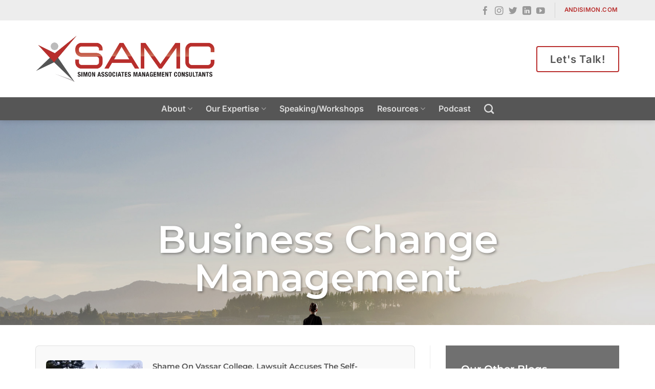

--- FILE ---
content_type: text/html; charset=UTF-8
request_url: https://www.simonassociates.net/category/business-change-management-blog/education/
body_size: 28369
content:
<!DOCTYPE html>
<html dir="ltr" lang="en-US" prefix="og: https://ogp.me/ns#" class="loading-site no-js">
<head>
	<meta charset="UTF-8" />
	<link rel="profile" href="http://gmpg.org/xfn/11" />
	<link rel="pingback" href="" />

	<script>(function(html){html.className = html.className.replace(/\bno-js\b/,'js')})(document.documentElement);</script>
<title>Business Change Management | Education | Simon Associates</title>
	<style>img:is([sizes="auto" i], [sizes^="auto," i]) { contain-intrinsic-size: 3000px 1500px }</style>
	
		<!-- All in One SEO Pro 4.9.3 - aioseo.com -->
	<meta name="robots" content="max-image-preview:large" />
	<meta name="google-site-verification" content="r4piM6x0vR4GzeHe0cIZv58iSWy5ZFnWSmD-3DuzFQM" />
	<link rel="canonical" href="https://www.simonassociates.net/category/business-change-management-blog/education/" />
	<meta name="generator" content="All in One SEO Pro (AIOSEO) 4.9.3" />
		<meta property="og:locale" content="en_US" />
		<meta property="og:site_name" content="Simon Associates | Management Consultants" />
		<meta property="og:type" content="article" />
		<meta property="og:title" content="Business Change Management | Education | Simon Associates" />
		<meta property="og:url" content="https://www.simonassociates.net/category/business-change-management-blog/education/" />
		<meta property="article:publisher" content="https://www.facebook.com/SimonAssociatesManagementConsultants" />
		<meta name="twitter:card" content="summary_large_image" />
		<meta name="twitter:site" content="@Andisamc" />
		<meta name="twitter:title" content="Business Change Management | Education | Simon Associates" />
		<script type="application/ld+json" class="aioseo-schema">
			{"@context":"https:\/\/schema.org","@graph":[{"@type":"BreadcrumbList","@id":"https:\/\/www.simonassociates.net\/category\/business-change-management-blog\/education\/#breadcrumblist","itemListElement":[{"@type":"ListItem","@id":"https:\/\/www.simonassociates.net#listItem","position":1,"name":"Home","item":"https:\/\/www.simonassociates.net","nextItem":{"@type":"ListItem","@id":"https:\/\/www.simonassociates.net\/category\/business-change-management-blog\/#listItem","name":"Business Change Management"}},{"@type":"ListItem","@id":"https:\/\/www.simonassociates.net\/category\/business-change-management-blog\/#listItem","position":2,"name":"Business Change Management","item":"https:\/\/www.simonassociates.net\/category\/business-change-management-blog\/","nextItem":{"@type":"ListItem","@id":"https:\/\/www.simonassociates.net\/category\/business-change-management-blog\/education\/#listItem","name":"Education"},"previousItem":{"@type":"ListItem","@id":"https:\/\/www.simonassociates.net#listItem","name":"Home"}},{"@type":"ListItem","@id":"https:\/\/www.simonassociates.net\/category\/business-change-management-blog\/education\/#listItem","position":3,"name":"Education","previousItem":{"@type":"ListItem","@id":"https:\/\/www.simonassociates.net\/category\/business-change-management-blog\/#listItem","name":"Business Change Management"}}]},{"@type":"CollectionPage","@id":"https:\/\/www.simonassociates.net\/category\/business-change-management-blog\/education\/#collectionpage","url":"https:\/\/www.simonassociates.net\/category\/business-change-management-blog\/education\/","name":"Business Change Management | Education | Simon Associates","inLanguage":"en-US","isPartOf":{"@id":"https:\/\/www.simonassociates.net\/#website"},"breadcrumb":{"@id":"https:\/\/www.simonassociates.net\/category\/business-change-management-blog\/education\/#breadcrumblist"}},{"@type":"Organization","@id":"https:\/\/www.simonassociates.net\/#organization","name":"Simon Associates","description":"Management Consultants","url":"https:\/\/www.simonassociates.net\/","logo":{"@type":"ImageObject","url":"https:\/\/www.simonassociates.net\/wp-content\/uploads\/2023\/01\/samc_logo_dark.png","@id":"https:\/\/www.simonassociates.net\/category\/business-change-management-blog\/education\/#organizationLogo","width":663,"height":171},"image":{"@id":"https:\/\/www.simonassociates.net\/category\/business-change-management-blog\/education\/#organizationLogo"},"sameAs":["https:\/\/www.facebook.com\/SimonAssociatesManagementConsultants","https:\/\/twitter.com\/Andisamc","https:\/\/www.instagram.com\/andreajsimon\/","https:\/\/www.youtube.com\/channel\/UCFgYOhfoPxtrLdpBZAZ0VAA","https:\/\/www.linkedin.com\/company\/simon-associates-management-consultants\/"]},{"@type":"WebSite","@id":"https:\/\/www.simonassociates.net\/#website","url":"https:\/\/www.simonassociates.net\/","name":"Simon Associates","alternateName":"SAMC","description":"Management Consultants","inLanguage":"en-US","publisher":{"@id":"https:\/\/www.simonassociates.net\/#organization"}}]}
		</script>
		<!-- All in One SEO Pro -->

<meta name="viewport" content="width=device-width, initial-scale=1" /><link rel='prefetch' href='https://www.simonassociates.net/wp-content/themes/flatsome/assets/js/flatsome.js?ver=e1ad26bd5672989785e1' />
<link rel='prefetch' href='https://www.simonassociates.net/wp-content/themes/flatsome/assets/js/chunk.slider.js?ver=3.19.9' />
<link rel='prefetch' href='https://www.simonassociates.net/wp-content/themes/flatsome/assets/js/chunk.popups.js?ver=3.19.9' />
<link rel='prefetch' href='https://www.simonassociates.net/wp-content/themes/flatsome/assets/js/chunk.tooltips.js?ver=3.19.9' />
<link rel="alternate" type="application/rss+xml" title="Simon Associates &raquo; Feed" href="https://www.simonassociates.net/feed/" />
<link rel="alternate" type="application/rss+xml" title="Simon Associates &raquo; Comments Feed" href="https://www.simonassociates.net/comments/feed/" />
<link rel="alternate" type="application/rss+xml" title="Simon Associates &raquo; Education Category Feed" href="https://www.simonassociates.net/category/business-change-management-blog/education/feed/" />
<style id='wp-emoji-styles-inline-css' type='text/css'>

	img.wp-smiley, img.emoji {
		display: inline !important;
		border: none !important;
		box-shadow: none !important;
		height: 1em !important;
		width: 1em !important;
		margin: 0 0.07em !important;
		vertical-align: -0.1em !important;
		background: none !important;
		padding: 0 !important;
	}
</style>
<style id='wp-block-library-inline-css' type='text/css'>
:root{--wp-admin-theme-color:#007cba;--wp-admin-theme-color--rgb:0,124,186;--wp-admin-theme-color-darker-10:#006ba1;--wp-admin-theme-color-darker-10--rgb:0,107,161;--wp-admin-theme-color-darker-20:#005a87;--wp-admin-theme-color-darker-20--rgb:0,90,135;--wp-admin-border-width-focus:2px;--wp-block-synced-color:#7a00df;--wp-block-synced-color--rgb:122,0,223;--wp-bound-block-color:var(--wp-block-synced-color)}@media (min-resolution:192dpi){:root{--wp-admin-border-width-focus:1.5px}}.wp-element-button{cursor:pointer}:root{--wp--preset--font-size--normal:16px;--wp--preset--font-size--huge:42px}:root .has-very-light-gray-background-color{background-color:#eee}:root .has-very-dark-gray-background-color{background-color:#313131}:root .has-very-light-gray-color{color:#eee}:root .has-very-dark-gray-color{color:#313131}:root .has-vivid-green-cyan-to-vivid-cyan-blue-gradient-background{background:linear-gradient(135deg,#00d084,#0693e3)}:root .has-purple-crush-gradient-background{background:linear-gradient(135deg,#34e2e4,#4721fb 50%,#ab1dfe)}:root .has-hazy-dawn-gradient-background{background:linear-gradient(135deg,#faaca8,#dad0ec)}:root .has-subdued-olive-gradient-background{background:linear-gradient(135deg,#fafae1,#67a671)}:root .has-atomic-cream-gradient-background{background:linear-gradient(135deg,#fdd79a,#004a59)}:root .has-nightshade-gradient-background{background:linear-gradient(135deg,#330968,#31cdcf)}:root .has-midnight-gradient-background{background:linear-gradient(135deg,#020381,#2874fc)}.has-regular-font-size{font-size:1em}.has-larger-font-size{font-size:2.625em}.has-normal-font-size{font-size:var(--wp--preset--font-size--normal)}.has-huge-font-size{font-size:var(--wp--preset--font-size--huge)}.has-text-align-center{text-align:center}.has-text-align-left{text-align:left}.has-text-align-right{text-align:right}#end-resizable-editor-section{display:none}.aligncenter{clear:both}.items-justified-left{justify-content:flex-start}.items-justified-center{justify-content:center}.items-justified-right{justify-content:flex-end}.items-justified-space-between{justify-content:space-between}.screen-reader-text{border:0;clip-path:inset(50%);height:1px;margin:-1px;overflow:hidden;padding:0;position:absolute;width:1px;word-wrap:normal!important}.screen-reader-text:focus{background-color:#ddd;clip-path:none;color:#444;display:block;font-size:1em;height:auto;left:5px;line-height:normal;padding:15px 23px 14px;text-decoration:none;top:5px;width:auto;z-index:100000}html :where(.has-border-color){border-style:solid}html :where([style*=border-top-color]){border-top-style:solid}html :where([style*=border-right-color]){border-right-style:solid}html :where([style*=border-bottom-color]){border-bottom-style:solid}html :where([style*=border-left-color]){border-left-style:solid}html :where([style*=border-width]){border-style:solid}html :where([style*=border-top-width]){border-top-style:solid}html :where([style*=border-right-width]){border-right-style:solid}html :where([style*=border-bottom-width]){border-bottom-style:solid}html :where([style*=border-left-width]){border-left-style:solid}html :where(img[class*=wp-image-]){height:auto;max-width:100%}:where(figure){margin:0 0 1em}html :where(.is-position-sticky){--wp-admin--admin-bar--position-offset:var(--wp-admin--admin-bar--height,0px)}@media screen and (max-width:600px){html :where(.is-position-sticky){--wp-admin--admin-bar--position-offset:0px}}
</style>
<link rel='stylesheet' id='wp-pagenavi-css' href='https://www.simonassociates.net/wp-content/plugins/wp-pagenavi/pagenavi-css.css?ver=2.70' type='text/css' media='all' />
<link rel='stylesheet' id='__EPYT__style-css' href='https://www.simonassociates.net/wp-content/plugins/youtube-embed-plus/styles/ytprefs.min.css?ver=14.2.3' type='text/css' media='all' />
<style id='__EPYT__style-inline-css' type='text/css'>

                .epyt-gallery-thumb {
                        width: 50%;
                }
                
</style>
<link rel='stylesheet' id='flatsome-main-css' href='https://www.simonassociates.net/wp-content/themes/flatsome/assets/css/flatsome.css?ver=3.19.9' type='text/css' media='all' />
<style id='flatsome-main-inline-css' type='text/css'>
@font-face {
				font-family: "fl-icons";
				font-display: block;
				src: url(https://www.simonassociates.net/wp-content/themes/flatsome/assets/css/icons/fl-icons.eot?v=3.19.9);
				src:
					url(https://www.simonassociates.net/wp-content/themes/flatsome/assets/css/icons/fl-icons.eot#iefix?v=3.19.9) format("embedded-opentype"),
					url(https://www.simonassociates.net/wp-content/themes/flatsome/assets/css/icons/fl-icons.woff2?v=3.19.9) format("woff2"),
					url(https://www.simonassociates.net/wp-content/themes/flatsome/assets/css/icons/fl-icons.ttf?v=3.19.9) format("truetype"),
					url(https://www.simonassociates.net/wp-content/themes/flatsome/assets/css/icons/fl-icons.woff?v=3.19.9) format("woff"),
					url(https://www.simonassociates.net/wp-content/themes/flatsome/assets/css/icons/fl-icons.svg?v=3.19.9#fl-icons) format("svg");
			}
</style>
<link rel='stylesheet' id='flatsome-style-css' href='https://www.simonassociates.net/wp-content/themes/flatsome-child/style.css?ver=3.0' type='text/css' media='all' />
<script type="text/javascript" src="https://www.simonassociates.net/wp-includes/js/jquery/jquery.min.js?ver=3.7.1" id="jquery-core-js"></script>
<script type="text/javascript" src="https://www.simonassociates.net/wp-includes/js/jquery/jquery-migrate.min.js?ver=3.4.1" id="jquery-migrate-js"></script>
<script type="text/javascript" id="__ytprefs__-js-extra">
/* <![CDATA[ */
var _EPYT_ = {"ajaxurl":"https:\/\/www.simonassociates.net\/wp-admin\/admin-ajax.php","security":"57adbbd194","gallery_scrolloffset":"20","eppathtoscripts":"https:\/\/www.simonassociates.net\/wp-content\/plugins\/youtube-embed-plus\/scripts\/","eppath":"https:\/\/www.simonassociates.net\/wp-content\/plugins\/youtube-embed-plus\/","epresponsiveselector":"[\"iframe.__youtube_prefs__\",\"iframe[src*='youtube.com']\",\"iframe[src*='youtube-nocookie.com']\",\"iframe[data-ep-src*='youtube.com']\",\"iframe[data-ep-src*='youtube-nocookie.com']\",\"iframe[data-ep-gallerysrc*='youtube.com']\"]","epdovol":"1","version":"14.2.3","evselector":"iframe.__youtube_prefs__[src], iframe[src*=\"youtube.com\/embed\/\"], iframe[src*=\"youtube-nocookie.com\/embed\/\"]","ajax_compat":"","maxres_facade":"eager","ytapi_load":"light","pause_others":"","stopMobileBuffer":"1","facade_mode":"1","not_live_on_channel":""};
/* ]]> */
</script>
<script type="text/javascript" src="https://www.simonassociates.net/wp-content/plugins/youtube-embed-plus/scripts/ytprefs.min.js?ver=14.2.3" id="__ytprefs__-js"></script>
<link rel="https://api.w.org/" href="https://www.simonassociates.net/wp-json/" /><link rel="alternate" title="JSON" type="application/json" href="https://www.simonassociates.net/wp-json/wp/v2/categories/777" /><link rel="EditURI" type="application/rsd+xml" title="RSD" href="https://www.simonassociates.net/xmlrpc.php?rsd" />
<meta name="generator" content="WordPress 6.8.3" />
<style type="text/css">
.feedzy-rss-link-icon:after {
	content: url("https://www.simonassociates.net/wp-content/plugins/feedzy-rss-feeds/img/external-link.png");
	margin-left: 3px;
}
</style>
		<!-- Global site tag (gtag.js) - Google Analytics -->
<script async src="https://www.googletagmanager.com/gtag/js?id=G-TT03DC83KK"></script>
<script>
  window.dataLayer = window.dataLayer || [];
  function gtag(){dataLayer.push(arguments);}
  gtag('js', new Date());

  gtag('config', 'G-TT03DC83KK');
  
</script>
			<link rel="preload" href="https://www.simonassociates.net/wp-content/plugins/hustle/assets/hustle-ui/fonts/hustle-icons-font.woff2" as="font" type="font/woff2" crossorigin>
		<style id="hustle-module-11-0-styles" class="hustle-module-styles hustle-module-styles-11">.hustle-ui.module_id_11 .hustle-popup-content {max-width: 800px;} .hustle-ui.module_id_11  {padding-right: 10px;padding-left: 10px;}.hustle-ui.module_id_11  .hustle-popup-content .hustle-info,.hustle-ui.module_id_11  .hustle-popup-content .hustle-optin {padding-top: 10px;padding-bottom: 10px;}@media screen and (min-width: 783px) {.hustle-ui:not(.hustle-size--small).module_id_11  {padding-right: 10px;padding-left: 10px;}.hustle-ui:not(.hustle-size--small).module_id_11  .hustle-popup-content .hustle-info,.hustle-ui:not(.hustle-size--small).module_id_11  .hustle-popup-content .hustle-optin {padding-top: 10px;padding-bottom: 10px;}} .hustle-ui.module_id_11 .hustle-layout .hustle-layout-body {margin: 0px 0px 0px 0px;padding: 0px 0px 0px 0px;border-width: 0px 0px 0px 0px;border-style: solid;border-color: #DADADA;border-radius: 0px 0px 0px 0px;overflow: hidden;background-color: #ffffff;-moz-box-shadow: 0px 0px 0px 0px rgba(0,0,0,0.4);-webkit-box-shadow: 0px 0px 0px 0px rgba(0,0,0,0.4);box-shadow: 0px 0px 0px 0px rgba(0,0,0,0.4);}@media screen and (min-width: 783px) {.hustle-ui:not(.hustle-size--small).module_id_11 .hustle-layout .hustle-layout-body {margin: 0px 0px 0px 0px;padding: 0px 0px 0px 0px;border-width: 0px 0px 0px 0px;border-style: solid;border-radius: 0px 0px 0px 0px;-moz-box-shadow: 0px 0px 0px 0px rgba(0,0,0,0.4);-webkit-box-shadow: 0px 0px 0px 0px rgba(0,0,0,0.4);box-shadow: 0px 0px 0px 0px rgba(0,0,0,0.4);}} .hustle-ui.module_id_11 .hustle-layout .hustle-layout-content {padding: 0px 0px 0px 0px;border-width: 0px 0px 0px 0px;border-style: solid;border-radius: 0px 0px 0px 0px;border-color: rgba(0,0,0,0);background-color: rgba(0,0,0,0);-moz-box-shadow: 0px 0px 0px 0px rgba(0,0,0,0);-webkit-box-shadow: 0px 0px 0px 0px rgba(0,0,0,0);box-shadow: 0px 0px 0px 0px rgba(0,0,0,0);}.hustle-ui.module_id_11 .hustle-main-wrapper {position: relative;padding:32px 0 0;}@media screen and (min-width: 783px) {.hustle-ui:not(.hustle-size--small).module_id_11 .hustle-layout .hustle-layout-content {padding: 0px 0px 0px 0px;border-width: 0px 0px 0px 0px;border-style: solid;border-radius: 0px 0px 0px 0px;-moz-box-shadow: 0px 0px 0px 0px rgba(0,0,0,0);-webkit-box-shadow: 0px 0px 0px 0px rgba(0,0,0,0);box-shadow: 0px 0px 0px 0px rgba(0,0,0,0);}}@media screen and (min-width: 783px) {.hustle-ui:not(.hustle-size--small).module_id_11 .hustle-main-wrapper {padding:32px 0 0;}}.hustle-ui.module_id_11 .hustle-layout .hustle-image {background-color: rgba(255,255,255,0);}.hustle-ui.module_id_11 .hustle-layout .hustle-image {height: 150px;overflow: hidden;}@media screen and (min-width: 783px) {.hustle-ui:not(.hustle-size--small).module_id_11  .hustle-layout .hustle-layout-sidebar {max-width: 320px;min-height: 0;display: flex;display: -ms-flexbox;display: -webkit-box;flex: 0 0 320px;-ms-flex: 0 0 320px;-webkit-box-flex: 0;flex-direction: column;-ms-flex-direction: column;-webkit-box-orient: vertical;-webkit-box-direction: normal;justify-content: center;-ms-flex-pack: center;}.hustle-ui:not(.hustle-size--small).module_id_11 .hustle-layout .hustle-image {height: 150px;overflow: hidden;}}@media screen and (min-width: 783px) {.hustle-ui:not(.hustle-size--small).module_id_11 .hustle-layout .hustle-image img {width: 100%;max-width: unset;height: 100%;display: block;position: absolute;object-fit: contain;-ms-interpolation-mode: bicubic;}}@media all and (min-width: 783px) and (-ms-high-contrast: none), (-ms-high-contrast: active) {.hustle-ui:not(.hustle-size--small).module_id_11 .hustle-layout .hustle-image img {width: auto;max-width: 100%;height: auto;max-height: 100%;}}.hustle-ui.module_id_11 .hustle-layout .hustle-image img {width: 100%;max-width: unset;height: 100%;display: block;position: absolute;object-fit: cover;-ms-interpolation-mode: bicubic;}@media all and (-ms-high-contrast: none), (-ms-high-contrast: active) {.hustle-ui.module_id_11 .hustle-layout .hustle-image img {width: auto;max-width: unset;height: auto;max-height: unset;}}.hustle-ui.module_id_11 .hustle-layout .hustle-image img {object-position: center center;-o-object-position: center center;}@media all and (-ms-high-contrast: none), (-ms-high-contrast: active) {.hustle-ui.module_id_11 .hustle-layout .hustle-image img {left: 50%;}}@media all and (-ms-high-contrast: none), (-ms-high-contrast: active) {.hustle-ui.module_id_11 .hustle-layout .hustle-image img {transform: translate(-50%,-50%);-ms-transform: translate(-50%,-50%);-webkit-transform: translate(-50%,-50%);}}@media all and (-ms-high-contrast: none), (-ms-high-contrast: active) {.hustle-ui.module_id_11 .hustle-layout .hustle-image img {top: 50%;}}@media all and (-ms-high-contrast: none), (-ms-high-contrast: active) {.hustle-ui.module_id_11 .hustle-layout .hustle-image img {transform: translate(-50%,-50%);-ms-transform: translate(-50%,-50%);-webkit-transform: translate(-50%,-50%);}}@media screen and (min-width: 783px) {.hustle-ui:not(.hustle-size--small).module_id_11 .hustle-layout .hustle-image img {object-position: right top;-o-object-position: right top;}}@media all and (min-width: 783px) and (-ms-high-contrast: none), (-ms-high-contrast: active) {.hustle-ui:not(.hustle-size--small).module_id_11 .hustle-layout .hustle-image img {right: 0;left: auto;transform: unset;-ms-transform: unset;-webkit-transform: unset;}}@media all and (min-width: 783px) and (-ms-high-contrast: none), (-ms-high-contrast: active) {.hustle-ui:not(.hustle-size--small).module_id_11 .hustle-layout .hustle-image img {top: 0;bottom: auto;}}  .hustle-ui.module_id_11 .hustle-layout .hustle-content {margin: 0px 0px 0px 0px;padding: 10px 10px 10px 10px;border-width: 0px 0px 0px 0px;border-style: solid;border-radius: 0px 0px 0px 0px;border-color: rgba(0,0,0,0);background-color: rgba(0,0,0,0);-moz-box-shadow: 0px 0px 0px 0px rgba(0,0,0,0);-webkit-box-shadow: 0px 0px 0px 0px rgba(0,0,0,0);box-shadow: 0px 0px 0px 0px rgba(0,0,0,0);}.hustle-ui.module_id_11 .hustle-layout .hustle-content .hustle-content-wrap {padding: 10px 0 10px 0;}@media screen and (min-width: 783px) {.hustle-ui:not(.hustle-size--small).module_id_11 .hustle-layout .hustle-content {margin: 0px 0px 0px 0px;padding: 20px 20px 20px 20px;border-width: 0px 0px 0px 0px;border-style: solid;border-radius: 0px 0px 0px 0px;-moz-box-shadow: 0px 0px 0px 0px rgba(0,0,0,0);-webkit-box-shadow: 0px 0px 0px 0px rgba(0,0,0,0);box-shadow: 0px 0px 0px 0px rgba(0,0,0,0);}.hustle-ui:not(.hustle-size--small).module_id_11 .hustle-layout .hustle-content .hustle-content-wrap {padding: 20px 0 20px 0;}} .hustle-ui.module_id_11 .hustle-layout .hustle-title {display: block;margin: 0px 0px 0px 0px;padding: 0px 0px 0px 0px;border-width: 0px 0px 0px 0px;border-style: solid;border-color: rgba(0,0,0,0);border-radius: 0px 0px 0px 0px;background-color: rgba(0,0,0,0);box-shadow: 0px 0px 0px 0px rgba(0,0,0,0);-moz-box-shadow: 0px 0px 0px 0px rgba(0,0,0,0);-webkit-box-shadow: 0px 0px 0px 0px rgba(0,0,0,0);color: #3a3a3a;font: 700 20px/27px Open Sans;font-style: normal;letter-spacing: 0px;text-transform: none;text-decoration: none;text-align: left;}@media screen and (min-width: 783px) {.hustle-ui:not(.hustle-size--small).module_id_11 .hustle-layout .hustle-title {margin: 0px 0px 0px 0px;padding: 0px 0px 0px 0px;border-width: 0px 0px 0px 0px;border-style: solid;border-radius: 0px 0px 0px 0px;box-shadow: 0px 0px 0px 0px rgba(0,0,0,0);-moz-box-shadow: 0px 0px 0px 0px rgba(0,0,0,0);-webkit-box-shadow: 0px 0px 0px 0px rgba(0,0,0,0);font: 700 20px/27px Open Sans;font-style: normal;letter-spacing: 0px;text-transform: none;text-decoration: none;text-align: left;}} .hustle-ui.module_id_11 .hustle-layout .hustle-subtitle {display: block;margin: 10px 0px 0px 0px;padding: 0px 0px 0px 0px;border-width: 0px 0px 0px 0px;border-style: solid;border-color: rgba(0,0,0,0);border-radius: 0px 0px 0px 0px;background-color: rgba(0,0,0,0);box-shadow: 0px 0px 0px 0px rgba(0,0,0,0);-moz-box-shadow: 0px 0px 0px 0px rgba(0,0,0,0);-webkit-box-shadow: 0px 0px 0px 0px rgba(0,0,0,0);color: #3a3a3a;font: 700 14px/18px Open Sans;font-style: normal;letter-spacing: 0px;text-transform: none;text-decoration: none;text-align: left;}@media screen and (min-width: 783px) {.hustle-ui:not(.hustle-size--small).module_id_11 .hustle-layout .hustle-subtitle {margin: 10px 0px 0px 0px;padding: 0px 0px 0px 0px;border-width: 0px 0px 0px 0px;border-style: solid;border-radius: 0px 0px 0px 0px;box-shadow: 0px 0px 0px 0px rgba(0,0,0,0);-moz-box-shadow: 0px 0px 0px 0px rgba(0,0,0,0);-webkit-box-shadow: 0px 0px 0px 0px rgba(0,0,0,0);font: 700 14px/18px Open Sans;font-style: normal;letter-spacing: 0px;text-transform: none;text-decoration: none;text-align: left;}} .hustle-ui.module_id_11 .hustle-layout .hustle-group-content {margin: 10px 0px 0px 0px;padding: 0px 0px 0px 0px;border-color: rgba(0,0,0,0);border-width: 0px 0px 0px 0px;border-style: solid;color: #685858;}.hustle-ui.module_id_11 .hustle-layout .hustle-group-content b,.hustle-ui.module_id_11 .hustle-layout .hustle-group-content strong {font-weight: bold;}.hustle-ui.module_id_11 .hustle-layout .hustle-group-content a,.hustle-ui.module_id_11 .hustle-layout .hustle-group-content a:visited {color: #38C5B5;}.hustle-ui.module_id_11 .hustle-layout .hustle-group-content a:hover {color: #49E2D1;}.hustle-ui.module_id_11 .hustle-layout .hustle-group-content a:focus,.hustle-ui.module_id_11 .hustle-layout .hustle-group-content a:active {color: #49E2D1;}@media screen and (min-width: 783px) {.hustle-ui:not(.hustle-size--small).module_id_11 .hustle-layout .hustle-group-content {margin: 20px 0px 0px 0px;padding: 0px 0px 0px 0px;border-width: 0px 0px 0px 0px;border-style: solid;}}.hustle-ui.module_id_11 .hustle-layout .hustle-group-content {color: #685858;font-size: 14px;line-height: 1.45em;font-family: Open Sans;}@media screen and (min-width: 783px) {.hustle-ui:not(.hustle-size--small).module_id_11 .hustle-layout .hustle-group-content {font-size: 14px;line-height: 1.45em;}}.hustle-ui.module_id_11 .hustle-layout .hustle-group-content p:not([class*="forminator-"]) {margin: 0 0 10px;color: #685858;font: normal 14px/1.45em Open Sans;font-style: normal;letter-spacing: 0px;text-transform: none;text-decoration: none;}.hustle-ui.module_id_11 .hustle-layout .hustle-group-content p:not([class*="forminator-"]):last-child {margin-bottom: 0;}@media screen and (min-width: 783px) {.hustle-ui:not(.hustle-size--small).module_id_11 .hustle-layout .hustle-group-content p:not([class*="forminator-"]) {margin: 0 0 10px;font: normal 14px/1.45em Open Sans;font-style: normal;letter-spacing: 0px;text-transform: none;text-decoration: none;}.hustle-ui:not(.hustle-size--small).module_id_11 .hustle-layout .hustle-group-content p:not([class*="forminator-"]):last-child {margin-bottom: 0;}}.hustle-ui.module_id_11 .hustle-layout .hustle-group-content h1:not([class*="forminator-"]) {margin: 0 0 10px;color: #685858;font: 700 28px/1.4em Open Sans;font-style: normal;letter-spacing: 0px;text-transform: none;text-decoration: none;}.hustle-ui.module_id_11 .hustle-layout .hustle-group-content h1:not([class*="forminator-"]):last-child {margin-bottom: 0;}@media screen and (min-width: 783px) {.hustle-ui:not(.hustle-size--small).module_id_11 .hustle-layout .hustle-group-content h1:not([class*="forminator-"]) {margin: 0 0 10px;font: 700 28px/1.4em Open Sans;font-style: normal;letter-spacing: 0px;text-transform: none;text-decoration: none;}.hustle-ui:not(.hustle-size--small).module_id_11 .hustle-layout .hustle-group-content h1:not([class*="forminator-"]):last-child {margin-bottom: 0;}}.hustle-ui.module_id_11 .hustle-layout .hustle-group-content h2:not([class*="forminator-"]) {margin: 0 0 10px;color: #685858;font-size: 22px;line-height: 1.4em;font-weight: 700;font-style: normal;letter-spacing: 0px;text-transform: none;text-decoration: none;}.hustle-ui.module_id_11 .hustle-layout .hustle-group-content h2:not([class*="forminator-"]):last-child {margin-bottom: 0;}@media screen and (min-width: 783px) {.hustle-ui:not(.hustle-size--small).module_id_11 .hustle-layout .hustle-group-content h2:not([class*="forminator-"]) {margin: 0 0 10px;font-size: 22px;line-height: 1.4em;font-weight: 700;font-style: normal;letter-spacing: 0px;text-transform: none;text-decoration: none;}.hustle-ui:not(.hustle-size--small).module_id_11 .hustle-layout .hustle-group-content h2:not([class*="forminator-"]):last-child {margin-bottom: 0;}}.hustle-ui.module_id_11 .hustle-layout .hustle-group-content h3:not([class*="forminator-"]) {margin: 0 0 10px;color: #685858;font: 700 18px/1.4em Open Sans;font-style: normal;letter-spacing: 0px;text-transform: none;text-decoration: none;}.hustle-ui.module_id_11 .hustle-layout .hustle-group-content h3:not([class*="forminator-"]):last-child {margin-bottom: 0;}@media screen and (min-width: 783px) {.hustle-ui:not(.hustle-size--small).module_id_11 .hustle-layout .hustle-group-content h3:not([class*="forminator-"]) {margin: 0 0 10px;font: 700 18px/1.4em Open Sans;font-style: normal;letter-spacing: 0px;text-transform: none;text-decoration: none;}.hustle-ui:not(.hustle-size--small).module_id_11 .hustle-layout .hustle-group-content h3:not([class*="forminator-"]):last-child {margin-bottom: 0;}}.hustle-ui.module_id_11 .hustle-layout .hustle-group-content h4:not([class*="forminator-"]) {margin: 0 0 10px;color: #685858;font: 700 16px/1.4em Open Sans;font-style: normal;letter-spacing: 0px;text-transform: none;text-decoration: none;}.hustle-ui.module_id_11 .hustle-layout .hustle-group-content h4:not([class*="forminator-"]):last-child {margin-bottom: 0;}@media screen and (min-width: 783px) {.hustle-ui:not(.hustle-size--small).module_id_11 .hustle-layout .hustle-group-content h4:not([class*="forminator-"]) {margin: 0 0 10px;font: 700 16px/1.4em Open Sans;font-style: normal;letter-spacing: 0px;text-transform: none;text-decoration: none;}.hustle-ui:not(.hustle-size--small).module_id_11 .hustle-layout .hustle-group-content h4:not([class*="forminator-"]):last-child {margin-bottom: 0;}}.hustle-ui.module_id_11 .hustle-layout .hustle-group-content h5:not([class*="forminator-"]) {margin: 0 0 10px;color: #685858;font: 700 14px/1.4em Open Sans;font-style: normal;letter-spacing: 0px;text-transform: none;text-decoration: none;}.hustle-ui.module_id_11 .hustle-layout .hustle-group-content h5:not([class*="forminator-"]):last-child {margin-bottom: 0;}@media screen and (min-width: 783px) {.hustle-ui:not(.hustle-size--small).module_id_11 .hustle-layout .hustle-group-content h5:not([class*="forminator-"]) {margin: 0 0 10px;font: 700 14px/1.4em Open Sans;font-style: normal;letter-spacing: 0px;text-transform: none;text-decoration: none;}.hustle-ui:not(.hustle-size--small).module_id_11 .hustle-layout .hustle-group-content h5:not([class*="forminator-"]):last-child {margin-bottom: 0;}}.hustle-ui.module_id_11 .hustle-layout .hustle-group-content h6:not([class*="forminator-"]) {margin: 0 0 10px;color: #685858;font: 700 12px/1.4em Open Sans;font-style: normal;letter-spacing: 0px;text-transform: uppercase;text-decoration: none;}.hustle-ui.module_id_11 .hustle-layout .hustle-group-content h6:not([class*="forminator-"]):last-child {margin-bottom: 0;}@media screen and (min-width: 783px) {.hustle-ui:not(.hustle-size--small).module_id_11 .hustle-layout .hustle-group-content h6:not([class*="forminator-"]) {margin: 0 0 10px;font: 700 12px/1.4em Open Sans;font-style: normal;letter-spacing: 0px;text-transform: uppercase;text-decoration: none;}.hustle-ui:not(.hustle-size--small).module_id_11 .hustle-layout .hustle-group-content h6:not([class*="forminator-"]):last-child {margin-bottom: 0;}}.hustle-ui.module_id_11 .hustle-layout .hustle-group-content ol:not([class*="forminator-"]),.hustle-ui.module_id_11 .hustle-layout .hustle-group-content ul:not([class*="forminator-"]) {margin: 0 0 10px;}.hustle-ui.module_id_11 .hustle-layout .hustle-group-content ol:not([class*="forminator-"]):last-child,.hustle-ui.module_id_11 .hustle-layout .hustle-group-content ul:not([class*="forminator-"]):last-child {margin-bottom: 0;}.hustle-ui.module_id_11 .hustle-layout .hustle-group-content li:not([class*="forminator-"]) {margin: 0 0 5px;display: flex;align-items: flex-start;color: #685858;font: normal 14px/1.45em Open Sans;font-style: normal;letter-spacing: 0px;text-transform: none;text-decoration: none;}.hustle-ui.module_id_11 .hustle-layout .hustle-group-content li:not([class*="forminator-"]):last-child {margin-bottom: 0;}.hustle-ui.module_id_11 .hustle-layout .hustle-group-content ol:not([class*="forminator-"]) li:before {color: #ADB5B7;flex-shrink: 0;}.hustle-ui.module_id_11 .hustle-layout .hustle-group-content ul:not([class*="forminator-"]) li:before {color: #ADB5B7;content: "\2022";font-size: 16px;flex-shrink: 0;}@media screen and (min-width: 783px) {.hustle-ui.module_id_11 .hustle-layout .hustle-group-content ol:not([class*="forminator-"]),.hustle-ui.module_id_11 .hustle-layout .hustle-group-content ul:not([class*="forminator-"]) {margin: 0 0 20px;}.hustle-ui.module_id_11 .hustle-layout .hustle-group-content ol:not([class*="forminator-"]):last-child,.hustle-ui.module_id_11 .hustle-layout .hustle-group-content ul:not([class*="forminator-"]):last-child {margin: 0;}}@media screen and (min-width: 783px) {.hustle-ui:not(.hustle-size--small).module_id_11 .hustle-layout .hustle-group-content li:not([class*="forminator-"]) {margin: 0 0 5px;font: normal 14px/1.45em Open Sans;font-style: normal;letter-spacing: 0px;text-transform: none;text-decoration: none;}.hustle-ui:not(.hustle-size--small).module_id_11 .hustle-layout .hustle-group-content li:not([class*="forminator-"]):last-child {margin-bottom: 0;}}.hustle-ui.module_id_11 .hustle-layout .hustle-group-content blockquote {margin-right: 0;margin-left: 0;}button.hustle-button-close .hustle-icon-close:before {font-size: inherit;}.hustle-ui.module_id_11 button.hustle-button-close {color: #38C5B5;background: transparent;border-radius: 0;position: absolute;z-index: 1;display: block;width: 32px;height: 32px;right: 0;left: auto;top: 0;bottom: auto;transform: unset;}.hustle-ui.module_id_11 button.hustle-button-close .hustle-icon-close {font-size: 12px;}.hustle-ui.module_id_11 button.hustle-button-close:hover {color: #49E2D1;}.hustle-ui.module_id_11 button.hustle-button-close:focus {color: #49E2D1;}@media screen and (min-width: 783px) {.hustle-ui:not(.hustle-size--small).module_id_11 button.hustle-button-close .hustle-icon-close {font-size: 12px;}.hustle-ui:not(.hustle-size--small).module_id_11 button.hustle-button-close {background: transparent;border-radius: 0;display: block;width: 32px;height: 32px;right: 0;left: auto;top: 0;bottom: auto;transform: unset;}}.hustle-ui.module_id_11 .hustle-popup-mask {background-color: rgba(51,51,51,0.9);} .hustle-ui.module_id_11 .hustle-layout .hustle-layout-form {margin: 0px 0px 0px 0px;padding: 10px 10px 10px 10px;border-width: 0px 0px 0px 0px;border-style: solid;border-color: rgba(0,0,0,0);border-radius: 0px 0px 0px 0px;background-color: #788794;}@media screen and (min-width: 783px) {.hustle-ui:not(.hustle-size--small).module_id_11 .hustle-layout .hustle-layout-form {margin: 0px 0px 0px 0px;padding: 20px 20px 20px 20px;border-width: 0px 0px 0px 0px;border-style: solid;border-radius: 0px 0px 0px 0px;}}.hustle-ui.module_id_11 .hustle-form .hustle-form-fields {display: block;}.hustle-ui.module_id_11 .hustle-form .hustle-form-fields .hustle-field {margin-bottom: 1px;}.hustle-ui.module_id_11 .hustle-form .hustle-form-fields .hustle-button {width: 100%;}@media screen and (min-width: 783px) {.hustle-ui:not(.hustle-size--small).module_id_11 .hustle-form .hustle-form-fields .hustle-field {margin-bottom: 1px;}} .hustle-ui.module_id_11 .hustle-field .hustle-input {margin: 0;padding: 9px 10px 9px 10px;padding-left: calc(10px + 25px);border-width: 0px 0px 0px 0px;border-style: solid;border-color: #B0BEC6;border-radius: 0px 0px 0px 0px;background-color: #FFFFFF;box-shadow: 0px 0px 0px 0px rgba(0,0,0,0);-moz-box-shadow: 0px 0px 0px 0px rgba(0,0,0,0);-webkit-box-shadow: 0px 0px 0px 0px rgba(0,0,0,0);color: #5D7380;font: normal 13px/18px Open Sans;font-style: normal;letter-spacing: 0px;text-transform: none;text-align: left;}.hustle-ui.module_id_11 .hustle-field .hustle-input:hover {border-color: #4F5F6B;background-color: #FFFFFF;}.hustle-ui.module_id_11 .hustle-field .hustle-input:focus {border-color: #4F5F6B;background-color: #FFFFFF;}.hustle-ui.module_id_11  .hustle-field-error.hustle-field .hustle-input {border-color: #D43858 !important;background-color: #FFFFFF !important;}.hustle-ui.module_id_11 .hustle-field .hustle-input + .hustle-input-label [class*="hustle-icon-"] {color: #AAAAAA;}.hustle-ui.module_id_11 .hustle-field .hustle-input:hover + .hustle-input-label [class*="hustle-icon-"] {color: #5D7380;}.hustle-ui.module_id_11 .hustle-field .hustle-input:focus + .hustle-input-label [class*="hustle-icon-"] {color: #5D7380;}.hustle-ui.module_id_11  .hustle-field-error.hustle-field .hustle-input + .hustle-input-label [class*="hustle-icon-"] {color: #D43858;}.hustle-ui.module_id_11 .hustle-field .hustle-input + .hustle-input-label {padding: 9px 10px 9px 10px;border-width: 0px 0px 0px 0px;border-style: solid;border-color: transparent;color: #AAAAAA;font: normal 13px/18px Open Sans;font-style: normal;letter-spacing: 0px;text-transform: none;text-align: left;}@media screen and (min-width: 783px) {.hustle-ui:not(.hustle-size--small).module_id_11 .hustle-field .hustle-input {padding: 9px 10px 9px 10px;padding-left: calc(10px + 25px);border-width: 0px 0px 0px 0px;border-style: solid;border-radius: 0px 0px 0px 0px;box-shadow: 0px 0px 0px 0px rgba(0,0,0,0);-moz-box-shadow: 0px 0px 0px 0px rgba(0,0,0,0);-webkit-box-shadow: 0px 0px 0px 0px rgba(0,0,0,0);font: normal 13px/18px Open Sans;font-style: normal;letter-spacing: 0px;text-transform: none;text-align: left;}}@media screen and (min-width: 783px) {.hustle-ui:not(.hustle-size--small).module_id_11 .hustle-field .hustle-input + .hustle-input-label {padding: 9px 10px 9px 10px;border-width: 0px 0px 0px 0px;font: normal 13px/18px Open Sans;font-style: normal;letter-spacing: 0px;text-transform: none;text-align: left;}} .hustle-ui.module_id_11 .hustle-select2 + .select2 {box-shadow: 0px 0px 0px 0px rgba(0,0,0,0);-moz-box-shadow: 0px 0px 0px 0px rgba(0,0,0,0);-webkit-box-shadow: 0px 0px 0px 0px rgba(0,0,0,0);}.hustle-ui.module_id_11 .hustle-select2 + .select2 .select2-selection--single {margin: 0;padding: 0 10px 0 10px;border-width: 0px 0px 0px 0px;border-style: solid;border-color: #B0BEC6;border-radius: 0px 0px 0px 0px;background-color: #FFFFFF;}.hustle-ui.module_id_11 .hustle-select2 + .select2 .select2-selection--single .select2-selection__rendered {padding: 9px 0 9px 0;color: #5D7380;font: normal 13px/18px Open Sans;font-style: normal;}.hustle-ui.module_id_11 .hustle-select2 + .select2 .select2-selection--single .select2-selection__rendered .select2-selection__placeholder {color: #AAAAAA;}.hustle-ui.module_id_11 .hustle-select2 + .select2:hover .select2-selection--single {border-color: #4F5F6B;background-color: #FFFFFF;}.hustle-ui.module_id_11 .hustle-select2 + .select2.select2-container--open .select2-selection--single {border-color: #4F5F6B;background-color: #FFFFFF;}.hustle-ui.module_id_11 .hustle-select2.hustle-field-error + .select2 .select2-selection--single {border-color: #FFFFFF !important;background-color: #FFFFFF !important;}.hustle-ui.module_id_11 .hustle-select2 + .select2 + .hustle-input-label {color: #AAAAAA;font: normal 13px/18px Open Sans;font-style: normal;letter-spacing: 0px;text-transform: none;text-align: left;}.hustle-ui.module_id_11 .hustle-select2 + .select2 .select2-selection--single .select2-selection__arrow {color: #38C5B5;}.hustle-ui.module_id_11 .hustle-select2 + .select2:hover .select2-selection--single .select2-selection__arrow {color: #49E2D1;}.hustle-ui.module_id_11 .hustle-select2 + .select2.select2-container--open .select2-selection--single .select2-selection__arrow {color: #49E2D1;}.hustle-ui.module_id_11 .hustle-select2.hustle-field-error + .select2 .select2-selection--single .select2-selection__arrow {color: #D43858 !important;}@media screen and (min-width: 783px) {.hustle-ui:not(.hustle-size--small).module_id_11 .hustle-select2 + .select2 {box-shadow: 0px 0px 0px 0px rgba(0,0,0,0);-moz-box-shadow: 0px 0px 0px 0px rgba(0,0,0,0);-webkit-box-shadow: 0px 0px 0px 0px rgba(0,0,0,0);}.hustle-ui:not(.hustle-size--small).module_id_11 .hustle-select2 + .select2 .select2-selection--single {padding: 0 10px 0 10px;border-width: 0px 0px 0px 0px;border-style: solid;border-radius: 0px 0px 0px 0px;}.hustle-ui:not(.hustle-size--small).module_id_11 .hustle-select2 + .select2 .select2-selection--single .select2-selection__rendered {padding: 9px 0 9px 0;font: normal 13px/18px Open Sans;font-style: normal;letter-spacing: 0px;text-transform: none;text-align: left;}.hustle-ui:not(.hustle-size--small).module_id_11 .hustle-select2 + .select2 + .hustle-input-label {font: normal 13px/18px Open Sans;font-style: normal;letter-spacing: 0px;text-transform: none;text-align: left;}}.hustle-module-11.hustle-dropdown {background-color: #FFFFFF;}.hustle-module-11.hustle-dropdown .select2-results .select2-results__options .select2-results__option {color: #5D7380;background-color: transparent;}.hustle-module-11.hustle-dropdown .select2-results .select2-results__options .select2-results__option.select2-results__option--highlighted {color: #FFFFFF;background-color: #ADB5B7;}.hustle-module-11.hustle-dropdown .select2-results .select2-results__options .select2-results__option[aria-selected="true"] {color: #FFFFFF;background-color: #38C5B5;}.hustle-ui.module_id_11 .hustle-timepicker .ui-timepicker {background-color: #FFFFFF;}.hustle-ui.module_id_11 .hustle-timepicker .ui-timepicker .ui-timepicker-viewport a {color: #5D7380;background-color: transparent;}.hustle-ui.module_id_11 .hustle-timepicker .ui-timepicker .ui-timepicker-viewport a:hover,.hustle-ui.module_id_11 .hustle-timepicker .ui-timepicker .ui-timepicker-viewport a:focus {color: #FFFFFF;background-color: #ADB5B7;} .hustle-ui.module_id_11 .hustle-form .hustle-radio span[aria-hidden] {border-width: 0px 0px 0px 0px;border-style: solid;border-color: #B0BEC6;background-color: #FFFFFF;}.hustle-ui.module_id_11 .hustle-form .hustle-radio span:not([aria-hidden]) {color: #FFFFFF;font: normal 12px/20px Open Sans;font-style: normal;letter-spacing: 0px;text-transform: none;text-decoration: none;text-align: left;}.hustle-ui.module_id_11 .hustle-form .hustle-radio input:checked + span[aria-hidden] {border-color: #4F5F6B;background-color: #FFFFFF;}.hustle-ui.module_id_11 .hustle-form .hustle-radio input:checked + span[aria-hidden]:before {background-color: #38C5B5;}@media screen and (min-width: 783px) {.hustle-ui:not(.hustle-size--small).module_id_11 .hustle-form .hustle-radio span[aria-hidden] {border-width: 0px 0px 0px 0px;border-style: solid;}.hustle-ui:not(.hustle-size--small).module_id_11 .hustle-form .hustle-radio span:not([aria-hidden]) {font: normal 12px/20px Open Sans;font-style: normal;letter-spacing: 0px;text-transform: none;text-decoration: none;text-align: left;}} .hustle-ui.module_id_11 .hustle-form .hustle-checkbox:not(.hustle-gdpr) span[aria-hidden] {border-width: 0px 0px 0px 0px;border-style: solid;border-color: #B0BEC6;border-radius: 0px 0px 0px 0px;background-color: #FFFFFF;}.hustle-ui.module_id_11 .hustle-form .hustle-checkbox:not(.hustle-gdpr) span:not([aria-hidden]) {color: #FFFFFF;font: normal 12px/20px Open Sans;font-style: normal;letter-spacing: 0px;text-transform: none;text-decoration: none;text-align: left;}.hustle-ui.module_id_11 .hustle-form .hustle-checkbox:not(.hustle-gdpr) input:checked + span[aria-hidden] {border-color: #4F5F6B;background-color: #FFFFFF;}.hustle-ui.module_id_11 .hustle-form .hustle-checkbox:not(.hustle-gdpr) input:checked + span[aria-hidden]:before {color: #38C5B5;}@media screen and (min-width: 783px) {.hustle-ui:not(.hustle-size--small).module_id_11 .hustle-form .hustle-checkbox:not(.hustle-gdpr) span[aria-hidden] {border-width: 0px 0px 0px 0px;border-style: solid;border-radius: 0px 0px 0px 0px;}.hustle-ui:not(.hustle-size--small).module_id_11 .hustle-form .hustle-checkbox:not(.hustle-gdpr) span:not([aria-hidden]) {font: normal 12px/20px Open Sans;font-style: normal;letter-spacing: 0px;text-transform: none;text-decoration: none;text-align: left;}}.hustle-module-11.hustle-calendar:before {background-color: #FFFFFF;}.hustle-module-11.hustle-calendar .ui-datepicker-header .ui-datepicker-title {color: #35414A;}.hustle-module-11.hustle-calendar .ui-datepicker-header .ui-corner-all,.hustle-module-11.hustle-calendar .ui-datepicker-header .ui-corner-all:visited {color: #5D7380;}.hustle-module-11.hustle-calendar .ui-datepicker-header .ui-corner-all:hover {color: #5D7380;}.hustle-module-11.hustle-calendar .ui-datepicker-header .ui-corner-all:focus,.hustle-module-11.hustle-calendar .ui-datepicker-header .ui-corner-all:active {color: #5D7380;}.hustle-module-11.hustle-calendar .ui-datepicker-calendar thead th {color: #35414A;}.hustle-module-11.hustle-calendar .ui-datepicker-calendar tbody tr td a,.hustle-module-11.hustle-calendar .ui-datepicker-calendar tbody tr td a:visited {background-color: #FFFFFF;color: #5D7380;}.hustle-module-11.hustle-calendar .ui-datepicker-calendar tbody tr td a:hover {background-color: #38C5B5;color: #FFFFFF;}.hustle-module-11.hustle-calendar .ui-datepicker-calendar tbody tr td a:focus,.hustle-module-11.hustle-calendar .ui-datepicker-calendar tbody tr td a:active {background-color: #38C5B5;color: #FFFFFF;} .hustle-ui.module_id_11 .hustle-form button.hustle-button-submit {padding: 2px 16px 2px 16px;border-width: 0px 0px 0px 0px;border-style: solid;border-color: #d91783;border-radius: 0px 0px 0px 0px;background-color: #d91783;-moz-box-shadow: 0px 0px 0px 0px rgba(0,0,0,0);-webkit-box-shadow: 0px 0px 0px 0px rgba(0,0,0,0);box-shadow: 0px 0px 0px 0px rgba(0,0,0,0);color: #FFFFFF;font: bold 13px/32px Open Sans;font-style: normal;letter-spacing: 0.5px;text-transform: none;text-decoration: none;}.hustle-ui.module_id_11 .hustle-form button.hustle-button-submit:hover {border-color: #d91783;background-color: #ffffff;color: #d91783;}.hustle-ui.module_id_11 .hustle-form button.hustle-button-submit:focus {border-color: #d91783;background-color: #ffffff;color: #d91783;}@media screen and (min-width: 783px) {.hustle-ui:not(.hustle-size--small).module_id_11 .hustle-form button.hustle-button-submit {padding: 2px 16px 2px 16px;border-width: 0px 0px 0px 0px;border-style: solid;border-radius: 0px 0px 0px 0px;box-shadow: 0px 0px 0px 0px rgba(0,0,0,0);-moz-box-shadow: 0px 0px 0px 0px rgba(0,0,0,0);-webkit-box-shadow: 0px 0px 0px 0px rgba(0,0,0,0);font: bold 13px/32px Open Sans;font-style: normal;letter-spacing: 0.5px;text-transform: none;text-decoration: none;}} .hustle-ui.module_id_11 .hustle-form .hustle-form-options {margin: 10px 0px 0px 0px;padding: 20px 20px 20px 20px;border-width: 0px 0px 0px 0px;border-style: solid;border-color: rgba(0,0,0,0);border-radius: 0px 0px 0px 0px;background-color: #35414A;-moz-box-shadow: 0px 0px 0px 0px rgba(0,0,0,0);-webkit-box-shadow: 0px 0px 0px 0px rgba(0,0,0,0);box-shadow: 0px 0px 0px 0px rgba(0,0,0,0);}@media screen and (min-width: 783px) {.hustle-ui:not(.hustle-size--small).module_id_11 .hustle-form .hustle-form-options {margin: 10px 0px 0px 0px;padding: 20px 20px 20px 20px;border-width: 0px 0px 0px 0px;border-style: solid;border-radius: 0px 0px 0px 0px;box-shadow: 0px 0px 0px 0px rgba(0,0,0,0);-moz-box-shadow: 0px 0px 0px 0px rgba(0,0,0,0);-webkit-box-shadow: 0px 0px 0px 0px rgba(0,0,0,0);}} .hustle-ui.module_id_11 .hustle-form .hustle-form-options .hustle-group-title {display: block;margin: 0 0 20px;padding: 0;border: 0;color: #FFFFFF;font: bold 13px/22px Open Sans;font-style: normal;letter-spacing: 0px;text-transform: none;text-decoration: none;text-align: left;}@media screen and (min-width: 783px) {.hustle-ui:not(.hustle-size--small).module_id_11 .hustle-form .hustle-form-options .hustle-group-title {font: bold 13px/22px Open Sans;font-style: normal;letter-spacing: 0px;text-transform: none;text-decoration: none;text-align: left;}} .hustle-ui.module_id_11 .hustle-layout-form .hustle-checkbox.hustle-gdpr {margin: 10px 0px 0px 0px;}.hustle-ui.module_id_11 .hustle-layout-form .hustle-checkbox.hustle-gdpr span[aria-hidden] {border-width: 0px 0px 0px 0px;border-style: solid;border-color: #B0BEC6;border-radius: 0px 0px 0px 0px;background-color: #FFFFFF;}.hustle-ui.module_id_11 .hustle-layout-form .hustle-checkbox.hustle-gdpr span[aria-hidden]:before {color: #38C5B5;}.hustle-ui.module_id_11 .hustle-layout-form .hustle-checkbox.hustle-gdpr span:not([aria-hidden]) {color: #FFFFFF;font: normal 12px/1.7em Open Sans;font-style: normal;letter-spacing: 0px;text-transform: none;text-decoration: none;text-align: left;}.hustle-ui.module_id_11 .hustle-layout-form .hustle-checkbox.hustle-gdpr span:not([aria-hidden]) a {color: #FFFFFF;}.hustle-ui.module_id_11 .hustle-layout-form .hustle-checkbox.hustle-gdpr span:not([aria-hidden]) a:hover {color: #FFFFFF;}.hustle-ui.module_id_11 .hustle-layout-form .hustle-checkbox.hustle-gdpr span:not([aria-hidden]) a:focus {color: #FFFFFF;}.hustle-ui.module_id_11 .hustle-layout-form .hustle-checkbox.hustle-gdpr input:checked + span[aria-hidden] {border-color: #4F5F6B;background-color: #FFFFFF;}.hustle-ui.module_id_11 .hustle-layout-form .hustle-checkbox.hustle-gdpr.hustle-field-error + span[aria-hidden] {border-color: #D43858 !important;background-color: #FFFFFF !important;}@media screen and (min-width: 783px) {.hustle-ui:not(.hustle-size--small).module_id_11 .hustle-layout-form .hustle-checkbox.hustle-gdpr {margin: 10px 0px 0px 0px;}.hustle-ui:not(.hustle-size--small).module_id_11 .hustle-layout-form .hustle-checkbox.hustle-gdpr span[aria-hidden] {border-width: 0px 0px 0px 0px;border-style: solid;border-radius: 0px 0px 0px 0px;}.hustle-ui:not(.hustle-size--small).module_id_11 .hustle-layout-form .hustle-checkbox.hustle-gdpr span:not([aria-hidden]) {font: normal 12px/1.7em Open Sans;font-style: normal;letter-spacing: 0px;text-transform: none;text-decoration: none;text-align: left;}} .hustle-ui.module_id_11 .hustle-layout .hustle-error-message {margin: 20px 0px 0px 0px;background-color: #FFFFFF;box-shadow: inset 4px 0 0 0 #D43858;-moz-box-shadow: inset 4px 0 0 0 #D43858;-webkit-box-shadow: inset 4px 0 0 0 #D43858;}.hustle-ui.module_id_11 .hustle-layout .hustle-error-message p {color: #D43858;font: normal 12px/20px Open Sans;font-style: normal;letter-spacing: 0px;text-transform: none;text-decoration: none;text-align: left;}@media screen and (min-width: 783px) {.hustle-ui:not(.hustle-size--small).module_id_11 .hustle-layout .hustle-error-message {margin: 20px 0px 0px 0px;}.hustle-ui:not(.hustle-size--small).module_id_11 .hustle-layout .hustle-error-message p {font: normal 12px/20px Open Sans;font-style: normal;letter-spacing: 0px;text-transform: none;text-decoration: none;text-align: left;}} .hustle-ui.module_id_11 .hustle-success {padding: 40px 40px 40px 40px;border-width: 0px 0px 0px 0px;border-style: solid;border-radius: 0px 0px 0px 0px;border-color: rgba(0,0,0,0);background-color: #38454E;box-shadow: 0px 0px 0px 0px rgba(0,0,0,0);-moz-box-shadow: 0px 0px 0px 0px rgba(0,0,0,0);-webkit-box-shadow: 0px 0px 0px 0px rgba(0,0,0,0);color: #ADB5B7;}.hustle-ui.module_id_11 .hustle-success [class*="hustle-icon-"] {color: #38C5B5;}.hustle-ui.module_id_11 .hustle-success a,.hustle-ui.module_id_11 .hustle-success a:visited {color: #38C5B5;}.hustle-ui.module_id_11 .hustle-success a:hover {color: #49E2D1;}.hustle-ui.module_id_11 .hustle-success a:focus,.hustle-ui.module_id_11 .hustle-success a:active {color: #49E2D1;}.hustle-ui.module_id_11 .hustle-success-content b,.hustle-ui.module_id_11 .hustle-success-content strong {font-weight: bold;}.hustle-ui.module_id_11 .hustle-success-content blockquote {margin-right: 0;margin-left: 0;}@media screen and (min-width: 783px) {.hustle-ui:not(.hustle-size--small).module_id_11 .hustle-success {padding: 40px 40px 40px 40px;border-width: 0px 0px 0px 0px;border-style: solid;border-radius: 0px 0px 0px 0px;box-shadow: 0px 0px 0px 0px rgba(0,0,0,0);-moz-box-shadow: 0px 0px 0px 0px rgba(0,0,0,0);-webkit-box-shadow: 0px 0px 0px 0px rgba(0,0,0,0);}} .hustle-ui.module_id_11 .hustle-layout .hustle-group-content blockquote {border-left-color: #38C5B5;}.hustle-ui.hustle_module_id_11[data-id="11"] /*
.hustle-layout-body{
    background:  url(http://www.andisimon.com/wp-content/uploads/2020/07/andrea_simon_paper-texture_background.jpg) !important;}.hustle-ui.hustle_module_id_11[data-id="11"] /*
.hustle-layout-body{
    background:  url(http://www.andisimon.com/wp-content/uploads/2020/07/andrea_simon_paper-texture_background.jpg) !important;}.hustle-ui.hustle_module_id_11[data-id="11"] .hustle-image-position--righttop{
    padding:  20px !important;}.hustle-ui.hustle_module_id_11[data-id="11"] /*
.hustle-layout-body{
    background:  url(http://www.andisimon.com/wp-content/uploads/2020/07/andrea_simon_paper-texture_background.jpg) !important;}.hustle-ui.hustle_module_id_11[data-id="11"] .hustle-image-position--righttop{
    padding:  20px !important;}.hustle-ui.hustle_module_id_11[data-id="11"] */{}</style><link rel="icon" href="https://www.simonassociates.net/wp-content/uploads/2022/07/cropped-samc_favicon-75x75.png" sizes="32x32" />
<link rel="icon" href="https://www.simonassociates.net/wp-content/uploads/2022/07/cropped-samc_favicon-300x300.png" sizes="192x192" />
<link rel="apple-touch-icon" href="https://www.simonassociates.net/wp-content/uploads/2022/07/cropped-samc_favicon-300x300.png" />
<meta name="msapplication-TileImage" content="https://www.simonassociates.net/wp-content/uploads/2022/07/cropped-samc_favicon-300x300.png" />
<style id="custom-css" type="text/css">:root {--primary-color: #b92e2d;--fs-color-primary: #b92e2d;--fs-color-secondary: #707070;--fs-color-success: #7a9c59;--fs-color-alert: #b20000;--fs-experimental-link-color: #334862;--fs-experimental-link-color-hover: #111;}.tooltipster-base {--tooltip-color: #fff;--tooltip-bg-color: #000;}.off-canvas-right .mfp-content, .off-canvas-left .mfp-content {--drawer-width: 300px;}.container-width, .full-width .ubermenu-nav, .container, .row{max-width: 1170px}.row.row-collapse{max-width: 1140px}.row.row-small{max-width: 1162.5px}.row.row-large{max-width: 1200px}.header-main{height: 150px}#logo img{max-height: 150px}#logo{width:350px;}#logo img{padding:10px 0;}.stuck #logo img{padding:10px 0;}.header-top{min-height: 40px}.transparent .header-main{height: 90px}.transparent #logo img{max-height: 90px}.has-transparent + .page-title:first-of-type,.has-transparent + #main > .page-title,.has-transparent + #main > div > .page-title,.has-transparent + #main .page-header-wrapper:first-of-type .page-title{padding-top: 170px;}.header.show-on-scroll,.stuck .header-main{height:70px!important}.stuck #logo img{max-height: 70px!important}.header-bg-color {background-color: #ffffff}.header-bottom {background-color: #565656}.stuck .header-main .nav > li > a{line-height: 50px }@media (max-width: 549px) {.header-main{height: 70px}#logo img{max-height: 70px}}.nav-dropdown-has-arrow.nav-dropdown-has-border li.has-dropdown:before{border-bottom-color: #861d1c;}.nav .nav-dropdown{border-color: #861d1c }.nav-dropdown{border-radius:5px}.nav-dropdown{font-size:90%}.header-top{background-color:#ededed!important;}body{font-size: 100%;}@media screen and (max-width: 549px){body{font-size: 100%;}}body{font-family: Inter, sans-serif;}body {font-weight: 400;font-style: normal;}.nav > li > a {font-family: Inter, sans-serif;}.mobile-sidebar-levels-2 .nav > li > ul > li > a {font-family: Inter, sans-serif;}.nav > li > a,.mobile-sidebar-levels-2 .nav > li > ul > li > a {font-weight: 600;font-style: normal;}h1,h2,h3,h4,h5,h6,.heading-font, .off-canvas-center .nav-sidebar.nav-vertical > li > a{font-family: Montserrat, sans-serif;}h1,h2,h3,h4,h5,h6,.heading-font,.banner h1,.banner h2 {font-weight: 600;font-style: normal;}.alt-font{font-family: Merriweather, sans-serif;}.alt-font {font-weight: 700!important;font-style: normal!important;}input[type='submit'], input[type="button"], button:not(.icon), .button:not(.icon){border-radius: 4px!important}.absolute-footer, html{background-color: #ffffff}.nav-vertical-fly-out > li + li {border-top-width: 1px; border-top-style: solid;}/* Custom CSS */.blog-nav .button.white.expand {border: 2px solid #b92e2d;}#attachment_38007 {margin-bottom: 6px;}.display-posts-listing .listing-item {margin-bottom: 20px;border: 1px solid #ddd;padding: 20px;-webkit-box-shadow: 0 1px 3px -2px rgba(0,0,0,0.12),0 1px 2px rgba(0,0,0,0.24);box-shadow: 0 1px 3px -2px rgba(0,0,0,0.12),0 1px 2px rgba(0,0,0,0.24);border-radius: 4px;}#top-bar .html .social-icons {font-size: 1.4em;margin-bottom: -4px;}.cta-section .button {margin-bottom: 0px;}.button.primary.is-outline.is-xlarge:hover span {color: white !important;}.display-posts-listing .date {display: none;}.display-posts-listing .listing-item:hover {box-shadow: none;}.display-posts-listing .title {font-weight: bold;color: #b92e2d;}li.sub-head {cursor: default;}li.sub-head > a:hover {background: white !important;}.html.header-button-1 .button span {color: #545454;text-transform: initial;}.header-bg-image {background-position: bottom;}.simons-red {color: #861d1c;}p.lead, a.lead {font-size: 1.25em;color: #861d1c;}.fancy-underline::after {background: url("https://www.andisimon.com/wp-content/uploads/2021/10/samc-underline.png");background-size: 100% 9px;}.service-icons .box-image {overflow: visible;}.glowy{text-shadow: 0px 0px 12px #FFFFFF;}.andyimgl{float:left; padding-right:15px;}.andyimgr{float:right; padding-left:15px;}.html.header-button-1 .button span {padding-top: 8px;}.testi{padding-left: 40px;}.vidarch{}xxx.category-podcast-blog .entry-content img:first-child,xxx.category-on-the-brink .entry-content img:first-child,xxx.category-business-change-management .entry-content img:first-child,xxx.category-guest-bloggers .entry-content img:first-child{display:none!important;}.post-item:hover {background-color: #EDEDED;border: 1px solid #ccc;}.widget > ul > li,.widget > ul > li > a{ font-size:14px; text-transform:capitalize; display:block;}.widget > ul > li > a:hover{color:#b92e2d!important}.notarchive{margin-bottom:50px;}.archive .notarchive{display:none}xxx.entry-image{display:none!important;}.entry-header-text{text-align:left!important; padding-left:0px!important;}.box-blog-post .box-image{width:27%!important;border-radius: 7px!important;}.box-blog-post.box-blog-post .box-image img{border-radius: 7px!important;}.box-text {font-size: .8em!important;}.category-press-coverage .entry-image,.category-podcast .entry-image{display:none!important;}.cat-bn{margin-top:-60px; margin-bottom:40px;}.single-post .cat-bn{margin-top:-30px; margin-bottom:0px;}.home .post-item {min-height: 260px;}embed, iframe, object {max-width: 100%;width: 100%;}.byline{display:none;}.category-podcast .post-item{margin-bottom:30px!important;}.post-item {background-color: #f9f9f9;margin-bottom: 30px !important;padding: 20px !important;border-radius: 7px;border: 1px solid rgba(0,0,0,0.1);margin-left: 14px;margin-right: 14px;}.featuredif .image-cover,.category-podcast .image-cover {height: 211px;}.featuredif .image-cover img,.category-podcast .image-cover img{height:auto!important;}.page-id-42627 #field_13_66 {grid-column: 1/-1 !important;min-inline-size: 0;font-size: 24px !important;text-align: center;}.page-id-42627 #field_13_66 input {font-size: 24px !important;width: 33px !important;}.page-id-42627 .survscore::before {content: "Your Survey Score";xxxfloat: left;xxxpadding-right: 8px;color: #555!important;line-height: 47px !important;}.page-id-42627 .resultz {font-size: 24px !important;color: #555!important;text-align: center;margin-top: -40px;margin-bottom: 30px;}.resultzli li:before {content: '✓'; color:#c02b0a; margin-right:7px; font-weight:bold!important;}.resultzli {max-width: 500px;margin-left: auto;margin-right: auto;margin-top: -40px;list-style: none!important;color: #555!important;}.page-id-42627 #field_13_66 {background-color: #EDEDED;border: 1px solid #ccc;max-width: 500px;margin-left: auto;margin-right: auto;width: 100%;padding: 20px;border-radius: 14px;}.page-id-42657 #gform_submit_button_15,.page-id-42657 #gform_next_button_15_6,.page-id-42627 #gform_submit_button_13,.page-id-42657 .gform_next_button,.page-id-42627 .gform_next_button,.page-id-42657 .gform_previous_button,.page-id-42627 .gform_previous_button{width:48%!important; margin-top:30px!important;font-size: 19px!important;line-height: 44px!important;}.page-id-42657 .gform-page-footer,.page-id-42627 .gform-page-footer {text-align: center !important;max-width: 500px;margin-left: auto;margin-right: auto;display: block !important;}.page-id-42657 #gform_next_button_15_6,.page-id-42627 #gform_next_button_13_6{width:100%!important;}.page-id-42657 .gfield_label_before_complex,.page-id-42627 .gfield_label_before_complex {font-size: 14px !important;font-weight: bold !important;display: block;line-height: 30px;}.page-id-42657 .gfield_label_before_complex::after,.page-id-42627 .gfield_label_before_complex::after {content: "";width: 20px;display: block;background-color: #c02b0a;height: 5px;margin-bottom: 10px;}.page-id-42657 #gform_next_button_15_6,.page-id-42627 #gform_submit_button_13,.page-id-42657 #gform_submit_button_15,.page-id-42657 .gform_next_button,.page-id-42627 .gform_next_button{background-color: #c02b0a!important;;}.ssurv h2 {text-align: center;margin-top: 50px;}.ssurv h5 {text-align: center;margin-top: 20px;}.ssurv h3 {text-align: center;margin-bottom: 50px;}.ssurv h4 {text-align: center;background-color: #EDEDED;border: 1px solid #ccc;max-width: 500px;margin-left: auto;margin-right: auto;width: 100%;padding: 20px;border-radius: 14px;display: block;font-size: 23px;}.resultzlit li:before {content: '✓'; color:#c02b0a; margin-right:7px; font-weight:bold!important;}.resultzlit {max-width: 500px;margin-left: auto;margin-right: auto;margin-top: -40px;list-style: none!important;color: #555!important;}/* Custom CSS Tablet */@media (max-width: 849px){.fancy-underline {display: block;width: auto; margin-bottom:4px;}h2, h3{display:inline-block; width:auto;}.push{margin-top:10px; margin-bottom:30px;}.testi{padding-left: 10px;}.wp-caption img,.wp-caption {width: 100% !important;}}/* Custom CSS Mobile */@media (max-width: 549px){.box-text h3{font-size:22px;}.testi{padding-left: 0px;}.feedzy-rss .rss_item .rss_image {float: none !important;width: 100% !important;margin-bottom: 14px !important;}.feedzy-rss .rss_item .rss_content small {display: block;font-size: 0.7em;font-style: italic;margin-bottom: 14px;margin-top: 10px;}p.lead, a.lead,.mctr h2{text-align:center!important;}.mfix {padding-top: 10px;padding-bottom: 0px;}.banner h2 {font-size: 2.25em;}.andyimgl,.andyimgr{float:none; margin-left:auto; margin-right:auto; display:block;padding-right:0px; padding-left:0px; width:90%}.rss_item .rss_image {max-width: 200px !important;min-height: 200px;}.box-blog-post .box-image {width: 100% !important;border-radius: 7px !important;}}.label-new.menu-item > a:after{content:"New";}.label-hot.menu-item > a:after{content:"Hot";}.label-sale.menu-item > a:after{content:"Sale";}.label-popular.menu-item > a:after{content:"Popular";}</style>		<style type="text/css" id="wp-custom-css">
			.post-item {
  background-color: #f9f9f9;
  margin-bottom: 30px!important;
  padding: 20px!important;
  border-radius: 7px;
  border: 1px solid rgba(0,0,0,0.1);
  margin-left: 14px;
  margin-right: 14px;
}



		</style>
		<style id="kirki-inline-styles">/* cyrillic-ext */
@font-face {
  font-family: 'Montserrat';
  font-style: normal;
  font-weight: 600;
  font-display: swap;
  src: url(https://www.simonassociates.net/wp-content/fonts/montserrat/JTUHjIg1_i6t8kCHKm4532VJOt5-QNFgpCu173w0aXpsog.woff2) format('woff2');
  unicode-range: U+0460-052F, U+1C80-1C8A, U+20B4, U+2DE0-2DFF, U+A640-A69F, U+FE2E-FE2F;
}
/* cyrillic */
@font-face {
  font-family: 'Montserrat';
  font-style: normal;
  font-weight: 600;
  font-display: swap;
  src: url(https://www.simonassociates.net/wp-content/fonts/montserrat/JTUHjIg1_i6t8kCHKm4532VJOt5-QNFgpCu173w9aXpsog.woff2) format('woff2');
  unicode-range: U+0301, U+0400-045F, U+0490-0491, U+04B0-04B1, U+2116;
}
/* vietnamese */
@font-face {
  font-family: 'Montserrat';
  font-style: normal;
  font-weight: 600;
  font-display: swap;
  src: url(https://www.simonassociates.net/wp-content/fonts/montserrat/JTUHjIg1_i6t8kCHKm4532VJOt5-QNFgpCu173w2aXpsog.woff2) format('woff2');
  unicode-range: U+0102-0103, U+0110-0111, U+0128-0129, U+0168-0169, U+01A0-01A1, U+01AF-01B0, U+0300-0301, U+0303-0304, U+0308-0309, U+0323, U+0329, U+1EA0-1EF9, U+20AB;
}
/* latin-ext */
@font-face {
  font-family: 'Montserrat';
  font-style: normal;
  font-weight: 600;
  font-display: swap;
  src: url(https://www.simonassociates.net/wp-content/fonts/montserrat/JTUHjIg1_i6t8kCHKm4532VJOt5-QNFgpCu173w3aXpsog.woff2) format('woff2');
  unicode-range: U+0100-02BA, U+02BD-02C5, U+02C7-02CC, U+02CE-02D7, U+02DD-02FF, U+0304, U+0308, U+0329, U+1D00-1DBF, U+1E00-1E9F, U+1EF2-1EFF, U+2020, U+20A0-20AB, U+20AD-20C0, U+2113, U+2C60-2C7F, U+A720-A7FF;
}
/* latin */
@font-face {
  font-family: 'Montserrat';
  font-style: normal;
  font-weight: 600;
  font-display: swap;
  src: url(https://www.simonassociates.net/wp-content/fonts/montserrat/JTUHjIg1_i6t8kCHKm4532VJOt5-QNFgpCu173w5aXo.woff2) format('woff2');
  unicode-range: U+0000-00FF, U+0131, U+0152-0153, U+02BB-02BC, U+02C6, U+02DA, U+02DC, U+0304, U+0308, U+0329, U+2000-206F, U+20AC, U+2122, U+2191, U+2193, U+2212, U+2215, U+FEFF, U+FFFD;
}/* cyrillic-ext */
@font-face {
  font-family: 'Inter';
  font-style: normal;
  font-weight: 400;
  font-display: swap;
  src: url(https://www.simonassociates.net/wp-content/fonts/inter/UcC73FwrK3iLTeHuS_nVMrMxCp50SjIa2JL7SUc.woff2) format('woff2');
  unicode-range: U+0460-052F, U+1C80-1C8A, U+20B4, U+2DE0-2DFF, U+A640-A69F, U+FE2E-FE2F;
}
/* cyrillic */
@font-face {
  font-family: 'Inter';
  font-style: normal;
  font-weight: 400;
  font-display: swap;
  src: url(https://www.simonassociates.net/wp-content/fonts/inter/UcC73FwrK3iLTeHuS_nVMrMxCp50SjIa0ZL7SUc.woff2) format('woff2');
  unicode-range: U+0301, U+0400-045F, U+0490-0491, U+04B0-04B1, U+2116;
}
/* greek-ext */
@font-face {
  font-family: 'Inter';
  font-style: normal;
  font-weight: 400;
  font-display: swap;
  src: url(https://www.simonassociates.net/wp-content/fonts/inter/UcC73FwrK3iLTeHuS_nVMrMxCp50SjIa2ZL7SUc.woff2) format('woff2');
  unicode-range: U+1F00-1FFF;
}
/* greek */
@font-face {
  font-family: 'Inter';
  font-style: normal;
  font-weight: 400;
  font-display: swap;
  src: url(https://www.simonassociates.net/wp-content/fonts/inter/UcC73FwrK3iLTeHuS_nVMrMxCp50SjIa1pL7SUc.woff2) format('woff2');
  unicode-range: U+0370-0377, U+037A-037F, U+0384-038A, U+038C, U+038E-03A1, U+03A3-03FF;
}
/* vietnamese */
@font-face {
  font-family: 'Inter';
  font-style: normal;
  font-weight: 400;
  font-display: swap;
  src: url(https://www.simonassociates.net/wp-content/fonts/inter/UcC73FwrK3iLTeHuS_nVMrMxCp50SjIa2pL7SUc.woff2) format('woff2');
  unicode-range: U+0102-0103, U+0110-0111, U+0128-0129, U+0168-0169, U+01A0-01A1, U+01AF-01B0, U+0300-0301, U+0303-0304, U+0308-0309, U+0323, U+0329, U+1EA0-1EF9, U+20AB;
}
/* latin-ext */
@font-face {
  font-family: 'Inter';
  font-style: normal;
  font-weight: 400;
  font-display: swap;
  src: url(https://www.simonassociates.net/wp-content/fonts/inter/UcC73FwrK3iLTeHuS_nVMrMxCp50SjIa25L7SUc.woff2) format('woff2');
  unicode-range: U+0100-02BA, U+02BD-02C5, U+02C7-02CC, U+02CE-02D7, U+02DD-02FF, U+0304, U+0308, U+0329, U+1D00-1DBF, U+1E00-1E9F, U+1EF2-1EFF, U+2020, U+20A0-20AB, U+20AD-20C0, U+2113, U+2C60-2C7F, U+A720-A7FF;
}
/* latin */
@font-face {
  font-family: 'Inter';
  font-style: normal;
  font-weight: 400;
  font-display: swap;
  src: url(https://www.simonassociates.net/wp-content/fonts/inter/UcC73FwrK3iLTeHuS_nVMrMxCp50SjIa1ZL7.woff2) format('woff2');
  unicode-range: U+0000-00FF, U+0131, U+0152-0153, U+02BB-02BC, U+02C6, U+02DA, U+02DC, U+0304, U+0308, U+0329, U+2000-206F, U+20AC, U+2122, U+2191, U+2193, U+2212, U+2215, U+FEFF, U+FFFD;
}
/* cyrillic-ext */
@font-face {
  font-family: 'Inter';
  font-style: normal;
  font-weight: 600;
  font-display: swap;
  src: url(https://www.simonassociates.net/wp-content/fonts/inter/UcC73FwrK3iLTeHuS_nVMrMxCp50SjIa2JL7SUc.woff2) format('woff2');
  unicode-range: U+0460-052F, U+1C80-1C8A, U+20B4, U+2DE0-2DFF, U+A640-A69F, U+FE2E-FE2F;
}
/* cyrillic */
@font-face {
  font-family: 'Inter';
  font-style: normal;
  font-weight: 600;
  font-display: swap;
  src: url(https://www.simonassociates.net/wp-content/fonts/inter/UcC73FwrK3iLTeHuS_nVMrMxCp50SjIa0ZL7SUc.woff2) format('woff2');
  unicode-range: U+0301, U+0400-045F, U+0490-0491, U+04B0-04B1, U+2116;
}
/* greek-ext */
@font-face {
  font-family: 'Inter';
  font-style: normal;
  font-weight: 600;
  font-display: swap;
  src: url(https://www.simonassociates.net/wp-content/fonts/inter/UcC73FwrK3iLTeHuS_nVMrMxCp50SjIa2ZL7SUc.woff2) format('woff2');
  unicode-range: U+1F00-1FFF;
}
/* greek */
@font-face {
  font-family: 'Inter';
  font-style: normal;
  font-weight: 600;
  font-display: swap;
  src: url(https://www.simonassociates.net/wp-content/fonts/inter/UcC73FwrK3iLTeHuS_nVMrMxCp50SjIa1pL7SUc.woff2) format('woff2');
  unicode-range: U+0370-0377, U+037A-037F, U+0384-038A, U+038C, U+038E-03A1, U+03A3-03FF;
}
/* vietnamese */
@font-face {
  font-family: 'Inter';
  font-style: normal;
  font-weight: 600;
  font-display: swap;
  src: url(https://www.simonassociates.net/wp-content/fonts/inter/UcC73FwrK3iLTeHuS_nVMrMxCp50SjIa2pL7SUc.woff2) format('woff2');
  unicode-range: U+0102-0103, U+0110-0111, U+0128-0129, U+0168-0169, U+01A0-01A1, U+01AF-01B0, U+0300-0301, U+0303-0304, U+0308-0309, U+0323, U+0329, U+1EA0-1EF9, U+20AB;
}
/* latin-ext */
@font-face {
  font-family: 'Inter';
  font-style: normal;
  font-weight: 600;
  font-display: swap;
  src: url(https://www.simonassociates.net/wp-content/fonts/inter/UcC73FwrK3iLTeHuS_nVMrMxCp50SjIa25L7SUc.woff2) format('woff2');
  unicode-range: U+0100-02BA, U+02BD-02C5, U+02C7-02CC, U+02CE-02D7, U+02DD-02FF, U+0304, U+0308, U+0329, U+1D00-1DBF, U+1E00-1E9F, U+1EF2-1EFF, U+2020, U+20A0-20AB, U+20AD-20C0, U+2113, U+2C60-2C7F, U+A720-A7FF;
}
/* latin */
@font-face {
  font-family: 'Inter';
  font-style: normal;
  font-weight: 600;
  font-display: swap;
  src: url(https://www.simonassociates.net/wp-content/fonts/inter/UcC73FwrK3iLTeHuS_nVMrMxCp50SjIa1ZL7.woff2) format('woff2');
  unicode-range: U+0000-00FF, U+0131, U+0152-0153, U+02BB-02BC, U+02C6, U+02DA, U+02DC, U+0304, U+0308, U+0329, U+2000-206F, U+20AC, U+2122, U+2191, U+2193, U+2212, U+2215, U+FEFF, U+FFFD;
}/* cyrillic-ext */
@font-face {
  font-family: 'Merriweather';
  font-style: normal;
  font-weight: 700;
  font-stretch: 100%;
  font-display: swap;
  src: url(https://www.simonassociates.net/wp-content/fonts/merriweather/u-4D0qyriQwlOrhSvowK_l5UcA6zuSYEqOzpPe3HOZJ5eX1WtLaQwmYiScCmDxhtNOKl8yDrOSAaGV31GvU.woff2) format('woff2');
  unicode-range: U+0460-052F, U+1C80-1C8A, U+20B4, U+2DE0-2DFF, U+A640-A69F, U+FE2E-FE2F;
}
/* cyrillic */
@font-face {
  font-family: 'Merriweather';
  font-style: normal;
  font-weight: 700;
  font-stretch: 100%;
  font-display: swap;
  src: url(https://www.simonassociates.net/wp-content/fonts/merriweather/u-4D0qyriQwlOrhSvowK_l5UcA6zuSYEqOzpPe3HOZJ5eX1WtLaQwmYiScCmDxhtNOKl8yDrOSAaEF31GvU.woff2) format('woff2');
  unicode-range: U+0301, U+0400-045F, U+0490-0491, U+04B0-04B1, U+2116;
}
/* vietnamese */
@font-face {
  font-family: 'Merriweather';
  font-style: normal;
  font-weight: 700;
  font-stretch: 100%;
  font-display: swap;
  src: url(https://www.simonassociates.net/wp-content/fonts/merriweather/u-4D0qyriQwlOrhSvowK_l5UcA6zuSYEqOzpPe3HOZJ5eX1WtLaQwmYiScCmDxhtNOKl8yDrOSAaG131GvU.woff2) format('woff2');
  unicode-range: U+0102-0103, U+0110-0111, U+0128-0129, U+0168-0169, U+01A0-01A1, U+01AF-01B0, U+0300-0301, U+0303-0304, U+0308-0309, U+0323, U+0329, U+1EA0-1EF9, U+20AB;
}
/* latin-ext */
@font-face {
  font-family: 'Merriweather';
  font-style: normal;
  font-weight: 700;
  font-stretch: 100%;
  font-display: swap;
  src: url(https://www.simonassociates.net/wp-content/fonts/merriweather/u-4D0qyriQwlOrhSvowK_l5UcA6zuSYEqOzpPe3HOZJ5eX1WtLaQwmYiScCmDxhtNOKl8yDrOSAaGl31GvU.woff2) format('woff2');
  unicode-range: U+0100-02BA, U+02BD-02C5, U+02C7-02CC, U+02CE-02D7, U+02DD-02FF, U+0304, U+0308, U+0329, U+1D00-1DBF, U+1E00-1E9F, U+1EF2-1EFF, U+2020, U+20A0-20AB, U+20AD-20C0, U+2113, U+2C60-2C7F, U+A720-A7FF;
}
/* latin */
@font-face {
  font-family: 'Merriweather';
  font-style: normal;
  font-weight: 700;
  font-stretch: 100%;
  font-display: swap;
  src: url(https://www.simonassociates.net/wp-content/fonts/merriweather/u-4D0qyriQwlOrhSvowK_l5UcA6zuSYEqOzpPe3HOZJ5eX1WtLaQwmYiScCmDxhtNOKl8yDrOSAaFF31.woff2) format('woff2');
  unicode-range: U+0000-00FF, U+0131, U+0152-0153, U+02BB-02BC, U+02C6, U+02DA, U+02DC, U+0304, U+0308, U+0329, U+2000-206F, U+20AC, U+2122, U+2191, U+2193, U+2212, U+2215, U+FEFF, U+FFFD;
}</style><meta name="generator" content="WP Rocket 3.20.0.3" data-wpr-features="wpr_preload_links wpr_desktop" /></head>

<body class="archive category category-education category-777 wp-theme-flatsome wp-child-theme-flatsome-child header-shadow lightbox nav-dropdown-has-arrow nav-dropdown-has-shadow nav-dropdown-has-border">


<a class="skip-link screen-reader-text" href="#main">Skip to content</a>

<div data-rocket-location-hash="99bb46786fd5bd31bcd7bdc067ad247a" id="wrapper">

	
	<header data-rocket-location-hash="8cd2ef760cf5956582d03e973259bc0e" id="header" class="header has-sticky sticky-jump">
		<div data-rocket-location-hash="d53b06ca13945ed03e70ba4a94347bcf" class="header-wrapper">
			<div id="top-bar" class="header-top ">
    <div class="flex-row container">
      <div class="flex-col hide-for-medium flex-left">
          <ul class="nav nav-left medium-nav-center nav-small  nav-line-bottom">
                        </ul>
      </div>

      <div class="flex-col hide-for-medium flex-center">
          <ul class="nav nav-center nav-small  nav-line-bottom">
                        </ul>
      </div>

      <div class="flex-col hide-for-medium flex-right">
         <ul class="nav top-bar-nav nav-right nav-small  nav-line-bottom">
              <li class="html header-social-icons ml-0">
	<div class="social-icons follow-icons" ><a href="https://www.facebook.com/SimonAssociatesManagementConsultants" target="_blank" data-label="Facebook" class="icon plain facebook tooltip" title="Follow on Facebook" aria-label="Follow on Facebook" rel="noopener nofollow" ><i class="icon-facebook" ></i></a><a href="https://www.instagram.com/andreajsimon/" target="_blank" data-label="Instagram" class="icon plain instagram tooltip" title="Follow on Instagram" aria-label="Follow on Instagram" rel="noopener nofollow" ><i class="icon-instagram" ></i></a><a href="https://twitter.com/Andisamc" data-label="Twitter" target="_blank" class="icon plain twitter tooltip" title="Follow on Twitter" aria-label="Follow on Twitter" rel="noopener nofollow" ><i class="icon-twitter" ></i></a><a href="https://www.linkedin.com/company/simon-associates-management-consultants/" data-label="LinkedIn" target="_blank" class="icon plain linkedin tooltip" title="Follow on LinkedIn" aria-label="Follow on LinkedIn" rel="noopener nofollow" ><i class="icon-linkedin" ></i></a><a href="https://www.youtube.com/channel/UCFgYOhfoPxtrLdpBZAZ0VAA" data-label="YouTube" target="_blank" class="icon plain youtube tooltip" title="Follow on YouTube" aria-label="Follow on YouTube" rel="noopener nofollow" ><i class="icon-youtube" ></i></a></div></li>
<li class="header-divider"></li><li class="html header-button-2">
	<div class="header-button">
		<a href="https://www.andisimon.com" target="_blank" class="button primary is-link" rel="noopener"  style="border-radius:99px;">
		<span>AndiSimon.com</span>
	</a>
	</div>
</li>
          </ul>
      </div>

            <div class="flex-col show-for-medium flex-grow">
          <ul class="nav nav-center nav-small mobile-nav  nav-line-bottom">
              <li class="html header-social-icons ml-0">
	<div class="social-icons follow-icons" ><a href="https://www.facebook.com/SimonAssociatesManagementConsultants" target="_blank" data-label="Facebook" class="icon plain facebook tooltip" title="Follow on Facebook" aria-label="Follow on Facebook" rel="noopener nofollow" ><i class="icon-facebook" ></i></a><a href="https://www.instagram.com/andreajsimon/" target="_blank" data-label="Instagram" class="icon plain instagram tooltip" title="Follow on Instagram" aria-label="Follow on Instagram" rel="noopener nofollow" ><i class="icon-instagram" ></i></a><a href="https://twitter.com/Andisamc" data-label="Twitter" target="_blank" class="icon plain twitter tooltip" title="Follow on Twitter" aria-label="Follow on Twitter" rel="noopener nofollow" ><i class="icon-twitter" ></i></a><a href="https://www.linkedin.com/company/simon-associates-management-consultants/" data-label="LinkedIn" target="_blank" class="icon plain linkedin tooltip" title="Follow on LinkedIn" aria-label="Follow on LinkedIn" rel="noopener nofollow" ><i class="icon-linkedin" ></i></a><a href="https://www.youtube.com/channel/UCFgYOhfoPxtrLdpBZAZ0VAA" data-label="YouTube" target="_blank" class="icon plain youtube tooltip" title="Follow on YouTube" aria-label="Follow on YouTube" rel="noopener nofollow" ><i class="icon-youtube" ></i></a></div></li>
<li class="html header-button-2">
	<div class="header-button">
		<a href="https://www.andisimon.com" target="_blank" class="button primary is-link" rel="noopener"  style="border-radius:99px;">
		<span>AndiSimon.com</span>
	</a>
	</div>
</li>
          </ul>
      </div>
      
    </div>
</div>
<div id="masthead" class="header-main ">
      <div class="header-inner flex-row container logo-left medium-logo-center" role="navigation">

          <!-- Logo -->
          <div id="logo" class="flex-col logo">
            
<!-- Header logo -->
<a href="https://www.simonassociates.net/" title="Simon Associates - Management Consultants" rel="home">
		<img width="663" height="171" src="https://www.simonassociates.net/wp-content/uploads/2021/12/samc_logo_dark.png" class="header_logo header-logo" alt="Simon Associates"/><img  width="663" height="171" src="https://www.simonassociates.net/wp-content/uploads/2021/12/samc_logo_dark.png" class="header-logo-dark" alt="Simon Associates"/></a>
          </div>

          <!-- Mobile Left Elements -->
          <div class="flex-col show-for-medium flex-left">
            <ul class="mobile-nav nav nav-left ">
              <li class="nav-icon has-icon">
  		<a href="#" data-open="#main-menu" data-pos="left" data-bg="main-menu-overlay" data-color="" class="is-small" aria-label="Menu" aria-controls="main-menu" aria-expanded="false">

		  <i class="icon-menu" ></i>
		  		</a>
	</li>
            </ul>
          </div>

          <!-- Left Elements -->
          <div class="flex-col hide-for-medium flex-left
            flex-grow">
            <ul class="header-nav header-nav-main nav nav-left  nav-uppercase" >
                          </ul>
          </div>

          <!-- Right Elements -->
          <div class="flex-col hide-for-medium flex-right">
            <ul class="header-nav header-nav-main nav nav-right  nav-uppercase">
              <li class="html header-button-1">
	<div class="header-button">
		<a href="/contact-us/" class="button primary is-outline is-xlarge"  style="border-radius:6px;">
		<span>Let's Talk!</span>
	</a>
	</div>
</li>
            </ul>
          </div>

          <!-- Mobile Right Elements -->
          <div class="flex-col show-for-medium flex-right">
            <ul class="mobile-nav nav nav-right ">
                          </ul>
          </div>

      </div>

      </div>
<div id="wide-nav" class="header-bottom wide-nav nav-dark flex-has-center hide-for-medium">
    <div class="flex-row container">

            
                        <div class="flex-col hide-for-medium flex-center">
                <ul class="nav header-nav header-bottom-nav nav-center  nav-size-large nav-spacing-xlarge">
                    <li id="menu-item-9721" class="menu-item menu-item-type-custom menu-item-object-custom menu-item-has-children menu-item-9721 menu-item-design-default has-dropdown"><a href="#" class="nav-top-link" aria-expanded="false" aria-haspopup="menu">About<i class="icon-angle-down" ></i></a>
<ul class="sub-menu nav-dropdown nav-dropdown-simple">
	<li id="menu-item-12021" class="menu-item menu-item-type-post_type menu-item-object-page menu-item-12021"><a href="https://www.simonassociates.net/about-samc/">About SAMC</a></li>
	<li id="menu-item-12031" class="menu-item menu-item-type-post_type menu-item-object-page menu-item-12031"><a href="https://www.simonassociates.net/anthropologists/">Corporate Anthropology</a></li>
	<li id="menu-item-33515" class="menu-item menu-item-type-custom menu-item-object-custom menu-item-33515"><a href="/press-coverage/">Press</a></li>
</ul>
</li>
<li id="menu-item-9731" class="menu-item menu-item-type-custom menu-item-object-custom menu-item-has-children menu-item-9731 menu-item-design-default has-dropdown"><a href="#" class="nav-top-link" aria-expanded="false" aria-haspopup="menu">Our Expertise<i class="icon-angle-down" ></i></a>
<ul class="sub-menu nav-dropdown nav-dropdown-simple">
	<li id="menu-item-11001" class="menu-item menu-item-type-post_type menu-item-object-page menu-item-11001"><a href="https://www.simonassociates.net/blue-ocean-strategy/">Blue Ocean Strategy®</a></li>
	<li id="menu-item-10971" class="menu-item menu-item-type-post_type menu-item-object-page menu-item-10971"><a href="https://www.simonassociates.net/rethinking-women/">Rethinking Women</a></li>
	<li id="menu-item-10981" class="menu-item menu-item-type-post_type menu-item-object-page menu-item-10981"><a href="https://www.simonassociates.net/culture-change/">Culture Change</a></li>
	<li id="menu-item-10961" class="menu-item menu-item-type-post_type menu-item-object-page menu-item-10961"><a href="https://www.simonassociates.net/leadership/">Leadership</a></li>
	<li id="menu-item-10991" class="menu-item menu-item-type-post_type menu-item-object-page menu-item-10991"><a href="https://www.simonassociates.net/human-development/">Human Development</a></li>
</ul>
</li>
<li id="menu-item-9751" class="menu-item menu-item-type-custom menu-item-object-custom menu-item-9751 menu-item-design-default"><a href="/workshops" class="nav-top-link">Speaking/Workshops</a></li>
<li id="menu-item-9761" class="menu-item menu-item-type-custom menu-item-object-custom menu-item-has-children menu-item-9761 menu-item-design-default has-dropdown"><a href="#" class="nav-top-link" aria-expanded="false" aria-haspopup="menu">Resources<i class="icon-angle-down" ></i></a>
<ul class="sub-menu nav-dropdown nav-dropdown-simple">
	<li id="menu-item-11191" class="sub-head menu-item menu-item-type-custom menu-item-object-custom menu-item-has-children menu-item-11191 nav-dropdown-col"><a>SAMC Resources</a>
	<ul class="sub-menu nav-column nav-dropdown-simple">
		<li id="menu-item-13831" class="menu-item menu-item-type-custom menu-item-object-custom menu-item-13831"><a target="_blank" rel="noopener" href="https://www.andisimon.com/the-books/">Books</a></li>
		<li id="menu-item-33585" class="menu-item menu-item-type-custom menu-item-object-custom menu-item-33585"><a href="https://www.simonassociates.net/change-map/">ChangeMap</a></li>
		<li id="menu-item-33583" class="menu-item menu-item-type-custom menu-item-object-custom menu-item-33583"><a href="https://www.simonassociates.net/culture-change-and-change-map/">Driving Change</a></li>
		<li id="menu-item-32977" class="menu-item menu-item-type-post_type menu-item-object-page menu-item-32977"><a href="https://www.simonassociates.net/innovation-games/">Innovation Games®</a></li>
		<li id="menu-item-33581" class="menu-item menu-item-type-custom menu-item-object-custom menu-item-33581"><a href="https://www.simonassociates.net/re-think-your-organization/">Re-Think Your Organization</a></li>
		<li id="menu-item-11171" class="menu-item menu-item-type-post_type menu-item-object-page menu-item-11171"><a href="https://www.simonassociates.net/video-showcase/">Video Showcase</a></li>
		<li id="menu-item-11181" class="menu-item menu-item-type-post_type menu-item-object-page menu-item-11181"><a href="https://www.simonassociates.net/white-papers/">White Papers</a></li>
	</ul>
</li>
	<li id="menu-item-9801" class="sub-head menu-item menu-item-type-custom menu-item-object-custom menu-item-has-children menu-item-9801 nav-dropdown-col"><a>Blogs</a>
	<ul class="sub-menu nav-column nav-dropdown-simple">
		<li id="menu-item-32441" class="menu-item menu-item-type-taxonomy menu-item-object-category current-category-ancestor menu-item-32441"><a href="https://www.simonassociates.net/category/business-change-management-blog/">Business Change Management</a></li>
		<li id="menu-item-32445" class="menu-item menu-item-type-taxonomy menu-item-object-category menu-item-32445"><a href="https://www.simonassociates.net/category/on-the-brink-blog/">On The Brink</a></li>
	</ul>
</li>
</ul>
</li>
<li id="menu-item-32443" class="menu-item menu-item-type-taxonomy menu-item-object-category menu-item-32443 menu-item-design-default"><a href="https://www.simonassociates.net/category/podcast/" class="nav-top-link">Podcast</a></li>
<li class="header-search header-search-dropdown has-icon has-dropdown menu-item-has-children">
		<a href="#" aria-label="Search" class="is-small"><i class="icon-search" ></i></a>
		<ul class="nav-dropdown nav-dropdown-simple">
	 	<li class="header-search-form search-form html relative has-icon">
	<div class="header-search-form-wrapper">
		<div class="searchform-wrapper ux-search-box relative is-normal"><form method="get" class="searchform" action="https://www.simonassociates.net/" role="search">
		<div class="flex-row relative">
			<div class="flex-col flex-grow">
	   	   <input type="search" class="search-field mb-0" name="s" value="" id="s" placeholder="Search&hellip;" />
			</div>
			<div class="flex-col">
				<button type="submit" class="ux-search-submit submit-button secondary button icon mb-0" aria-label="Submit">
					<i class="icon-search" ></i>				</button>
			</div>
		</div>
    <div class="live-search-results text-left z-top"></div>
</form>
</div>	</div>
</li>
	</ul>
</li>
                </ul>
            </div>
            
            
            
    </div>
</div>

<div class="header-bg-container fill"><div class="header-bg-image fill"></div><div class="header-bg-color fill"></div></div>		</div>
	</header>

	
	<main data-rocket-location-hash="bd73b599510e3c4ba22a673838291c53" id="main" class="">

<div data-rocket-location-hash="96f8cbc7ec461a3a43dff75427866d41" id="content" class="blog-wrapper blog-archive page-wrapper">
		
    
    
    
 

    
<header class="archive-page-header">
   
	<div class="row">
	<div class="large-12 text-center col">
    <div class="row row-large">
         
    </div>  

	<h1 class="page-title is-large uppercase" style="text-align:left; margin-bottom:0px;display:none;">
		<span>Education</span>	</h1>
            
            
          
            
      
            
            
		</div>
	</div>
</header>    

    
       
        <div class="cat-bn">
  <div class="banner has-hover has-parallax" id="banner-1092153799">
          <div class="banner-inner fill">
        <div class="banner-bg fill" data-parallax="-4" data-parallax-container=".banner" data-parallax-background>
            <img width="1800" height="1013" src="https://www.simonassociates.net/wp-content/uploads/2023/05/AdobeStock_86551906.jpg" class="bg attachment-original size-original" alt="" decoding="async" fetchpriority="high" />                        <div class="overlay"></div>            
                    </div>
		
        <div class="banner-layers container">
            <div class="fill banner-link"></div>            

   <div id="text-box-788641241" class="text-box banner-layer x50 md-x50 lg-x50 y90 md-y90 lg-y90 res-text">
                                <div class="text-box-content text dark text-shadow-2">
              
              <div class="text-inner text-center">
                  

<h2>Business Change Management</h2>

              </div>
           </div>
                            
<style>
#text-box-788641241 {
  width: 100%;
}
#text-box-788641241 .text-box-content {
  font-size: 162%;
}
</style>
    </div>
 

        </div>
      </div>

            
<style>
#banner-1092153799 {
  padding-top: 240px;
}
#banner-1092153799 .overlay {
  background-color: rgba(0, 0, 0, 0.134);
}
#banner-1092153799 .banner-bg img {
  object-position: 0% 100%;
}
@media (min-width:850px) {
  #banner-1092153799 {
    padding-top: 400px;
  }
}
</style>
  </div>

</div>  
              
                 
    
    
   
      <div class="row row-large notarchive">
</div>

            
 
    
<div class="row row-large row-divided ">

	<div class="large-8 col">
		
         
        	<div id="post-list">
		
		
  
    <div class="row large-columns-1 medium-columns- small-columns-1" >
  <div class="col post-item" >
			<div class="col-inner">
				<div class="box box-vertical box-text-bottom box-blog-post has-hover">
            					<div class="box-image" style="width:40%;">
  						<div class="image-cover" style="padding-top:56%;">
							<a href="https://www.simonassociates.net/shame-on-vassar-college-lawsuit-accuses-the-self-proclaimed-gender-equality-institution-of-underpaying-female-faculty-for-two-decades/" class="plain" aria-label="Shame On Vassar College. Lawsuit Accuses The Self-Proclaimed &#8220;Gender Equality&#8221; Institution Of Underpaying Female Faculty For Two Decades">
								<img width="300" height="200" src="https://www.simonassociates.net/wp-content/uploads/2023/09/vassar-1-300x200.jpg" class="attachment-medium size-medium wp-post-image" alt="" decoding="async" loading="lazy" srcset="https://www.simonassociates.net/wp-content/uploads/2023/09/vassar-1-300x200.jpg 300w, https://www.simonassociates.net/wp-content/uploads/2023/09/vassar-1-768x512.jpg 768w, https://www.simonassociates.net/wp-content/uploads/2023/09/vassar-1.jpg 1000w" sizes="auto, (max-width: 300px) 100vw, 300px" />							</a>
  							  							  						</div>
  						  					</div>
          					<div class="box-text text-left" >
					<div class="box-text-inner blog-post-inner">

					
										<h5 class="post-title is-large ">
						<a href="https://www.simonassociates.net/shame-on-vassar-college-lawsuit-accuses-the-self-proclaimed-gender-equality-institution-of-underpaying-female-faculty-for-two-decades/" class="plain">Shame On Vassar College. Lawsuit Accuses The Self-Proclaimed &#8220;Gender Equality&#8221; Institution Of Underpaying Female Faculty For Two Decades</a>
					</h5>
										<div class="is-divider"></div>
										<p class="from_the_blog_excerpt ">
						Boy, is this a classic case of &#8220;Do what I say, not what I do.&#8221; [...]					</p>
					                    
					
					
					</div>
					</div>
									</div>
			</div>
		</div><div class="col post-item" >
			<div class="col-inner">
				<div class="box box-vertical box-text-bottom box-blog-post has-hover">
            					<div class="box-image" style="width:40%;">
  						<div class="image-cover" style="padding-top:56%;">
							<a href="https://www.simonassociates.net/pandemic-makes-colleges-cut-to-the-bone/" class="plain" aria-label="Pandemic Makes Colleges Cut To The Bone">
								<img width="300" height="200" src="https://www.simonassociates.net/wp-content/uploads/2023/01/pandemic-and-education-300x200.jpg" class="attachment-medium size-medium wp-post-image" alt="" decoding="async" loading="lazy" srcset="https://www.simonassociates.net/wp-content/uploads/2023/01/pandemic-and-education-300x200.jpg 300w, https://www.simonassociates.net/wp-content/uploads/2023/01/pandemic-and-education.jpg 724w" sizes="auto, (max-width: 300px) 100vw, 300px" />							</a>
  							  							  						</div>
  						  					</div>
          					<div class="box-text text-left" >
					<div class="box-text-inner blog-post-inner">

					
										<h5 class="post-title is-large ">
						<a href="https://www.simonassociates.net/pandemic-makes-colleges-cut-to-the-bone/" class="plain">Pandemic Makes Colleges Cut To The Bone</a>
					</h5>
										<div class="is-divider"></div>
										<p class="from_the_blog_excerpt ">
						Andrew Simon, serial entrepreneur and SAMC Partner, discusses how higher ed institutions need to change [...]					</p>
					                    
					
					
					</div>
					</div>
									</div>
			</div>
		</div><div class="col post-item" >
			<div class="col-inner">
				<div class="box box-vertical box-text-bottom box-blog-post has-hover">
            					<div class="box-image" style="width:40%;">
  						<div class="image-cover" style="padding-top:56%;">
							<a href="https://www.simonassociates.net/is-this-the-death-of-higher-education-institutions/" class="plain" aria-label="Is This The Death of Higher Education Institutions?">
								<img width="300" height="200" src="https://www.simonassociates.net/wp-content/uploads/2023/01/where-is-job-picture-id468496360-300x200.jpg" class="attachment-medium size-medium wp-post-image" alt="" decoding="async" loading="lazy" srcset="https://www.simonassociates.net/wp-content/uploads/2023/01/where-is-job-picture-id468496360-300x200.jpg 300w, https://www.simonassociates.net/wp-content/uploads/2023/01/where-is-job-picture-id468496360-768x512.jpg 768w, https://www.simonassociates.net/wp-content/uploads/2023/01/where-is-job-picture-id468496360.jpg 1024w" sizes="auto, (max-width: 300px) 100vw, 300px" />							</a>
  							  							  						</div>
  						  					</div>
          					<div class="box-text text-left" >
					<div class="box-text-inner blog-post-inner">

					
										<h5 class="post-title is-large ">
						<a href="https://www.simonassociates.net/is-this-the-death-of-higher-education-institutions/" class="plain">Is This The Death of Higher Education Institutions?</a>
					</h5>
										<div class="is-divider"></div>
										<p class="from_the_blog_excerpt ">
						Is this the death of higher education institutions? Part of our portfolio of assignments includes [...]					</p>
					                    
					
					
					</div>
					</div>
									</div>
			</div>
		</div><div class="col post-item" >
			<div class="col-inner">
				<div class="box box-vertical box-text-bottom box-blog-post has-hover">
            					<div class="box-image" style="width:40%;">
  						<div class="image-cover" style="padding-top:56%;">
							<a href="https://www.simonassociates.net/how-to-capture-the-roi-of-a-college-education/" class="plain" aria-label="How to Capture the ROI of a College Education">
								<img width="300" height="184" src="https://www.simonassociates.net/wp-content/uploads/2023/01/College-ROI-881575584-1-300x184.jpg" class="attachment-medium size-medium wp-post-image" alt="" decoding="async" loading="lazy" srcset="https://www.simonassociates.net/wp-content/uploads/2023/01/College-ROI-881575584-1-300x184.jpg 300w, https://www.simonassociates.net/wp-content/uploads/2023/01/College-ROI-881575584-1-1024x627.jpg 1024w, https://www.simonassociates.net/wp-content/uploads/2023/01/College-ROI-881575584-1-768x470.jpg 768w, https://www.simonassociates.net/wp-content/uploads/2023/01/College-ROI-881575584-1-1536x940.jpg 1536w, https://www.simonassociates.net/wp-content/uploads/2023/01/College-ROI-881575584-1-2048x1254.jpg 2048w" sizes="auto, (max-width: 300px) 100vw, 300px" />							</a>
  							  							  						</div>
  						  					</div>
          					<div class="box-text text-left" >
					<div class="box-text-inner blog-post-inner">

					
										<h5 class="post-title is-large ">
						<a href="https://www.simonassociates.net/how-to-capture-the-roi-of-a-college-education/" class="plain">How to Capture the ROI of a College Education</a>
					</h5>
										<div class="is-divider"></div>
										<p class="from_the_blog_excerpt ">
						SAMC is engaged by colleges to help them re-invent their programs and their pedagogy. We [...]					</p>
					                    
					
					
					</div>
					</div>
									</div>
			</div>
		</div><div class="col post-item" >
			<div class="col-inner">
				<div class="box box-vertical box-text-bottom box-blog-post has-hover">
            					<div class="box-image" style="width:40%;">
  						<div class="image-cover" style="padding-top:56%;">
							<a href="https://www.simonassociates.net/why-higher-ed-needs-to-do-a-lot-more-than-hand-out-diplomas/" class="plain" aria-label="Why Higher Ed Needs To Do A Lot More Than Hand Out Diplomas">
								<img width="300" height="200" src="https://www.simonassociates.net/wp-content/uploads/2023/01/higher_ed-1-300x200.jpg" class="attachment-medium size-medium wp-post-image" alt="" decoding="async" loading="lazy" srcset="https://www.simonassociates.net/wp-content/uploads/2023/01/higher_ed-1-300x200.jpg 300w, https://www.simonassociates.net/wp-content/uploads/2023/01/higher_ed-1-768x512.jpg 768w, https://www.simonassociates.net/wp-content/uploads/2023/01/higher_ed-1.jpg 848w" sizes="auto, (max-width: 300px) 100vw, 300px" />							</a>
  							  							  						</div>
  						  					</div>
          					<div class="box-text text-left" >
					<div class="box-text-inner blog-post-inner">

					
										<h5 class="post-title is-large ">
						<a href="https://www.simonassociates.net/why-higher-ed-needs-to-do-a-lot-more-than-hand-out-diplomas/" class="plain">Why Higher Ed Needs To Do A Lot More Than Hand Out Diplomas</a>
					</h5>
										<div class="is-divider"></div>
										<p class="from_the_blog_excerpt ">
						Is higher education doing enough to prepare graduates for good paying jobs after graduation? Serial [...]					</p>
					                    
					
					
					</div>
					</div>
									</div>
			</div>
		</div></div>
			</div>
	</div>
	<div class="post-sidebar large-4 col">
		<div class="is-sticky-column"><div class="is-sticky-column__inner">		


    
<div id="secondary" class="widget-area " role="complementary">
		
		<aside id="block_widget-8" class="widget block_widget">
		
		<div class="row"  id="row-1790665098">


	<div id="col-386094325" class="col small-12 large-12"  >
				<div class="col-inner"  >
			
			


	<section class="section blog-nav dark" id="section_668703947">
		<div class="section-bg fill" >
									
			

		</div>

		

		<div class="section-content relative">
			

<div class="row row-collapse"  id="row-2040770225">


	<div id="col-1587279659" class="col small-12 large-12"  >
				<div class="col-inner"  >
			
			

<h3>Our Other Blogs</h3>
<a href="/category/on-the-brink-blog/" class="button white expand"  style="border-radius:6px;">
		<span>On the Brink</span>
	</a>


<a href="/category/podcast/" class="button white expand"  style="border-radius:6px;">
		<span>Podcasts</span>
	</a>



		</div>
					</div>

	

</div>

		</div>

		
<style>
#section_668703947 {
  padding-top: 30px;
  padding-bottom: 30px;
  background-color: #707070;
}
</style>
	</section>
	

		</div>
					</div>

	

</div>

	<section class="section cta-section has-parallax" id="section_1718360794">
		<div class="section-bg fill" data-parallax-container=".section" data-parallax-background data-parallax="-6">
			<img width="2000" height="1333" src="https://www.simonassociates.net/wp-content/uploads/2022/01/samc_letter-paper-background.jpg" class="bg attachment-original size-original" alt="" decoding="async" loading="lazy" />						
			

		</div>

		

		<div class="section-content relative">
			

<div class="row row-collapse align-middle align-center"  id="row-1949445280">


	<div id="col-993377168" class="col medium-6 small-6 large-6 medium-col-first"  >
				<div class="col-inner text-right"  >
			
			

	<div class="img has-hover x md-x lg-x y md-y lg-y" id="image_1142306711">
		<a class="" href="https://www.andisimon.com/the-book/" target="_blank" rel="noopener" >						<div class="img-inner dark" >
			<img width="326" height="409" src="https://www.simonassociates.net/wp-content/uploads/2022/01/ando-simon_on-the-brink_book-cover.png" class="attachment-large size-large" alt="" decoding="async" loading="lazy" srcset="https://www.simonassociates.net/wp-content/uploads/2022/01/ando-simon_on-the-brink_book-cover.png 326w, https://www.simonassociates.net/wp-content/uploads/2022/01/ando-simon_on-the-brink_book-cover-239x300.png 239w" sizes="auto, (max-width: 326px) 100vw, 326px" />						
					</div>
						</a>		
<style>
#image_1142306711 {
  width: 90%;
}
@media (min-width:550px) {
  #image_1142306711 {
    width: 100%;
  }
}
</style>
	</div>
	


		</div>
				
<style>
#col-993377168 > .col-inner {
  padding: 0px 16px 0px 16px;
}
</style>
	</div>

	

	<div id="col-241446106" class="col medium-6 small-6 large-6 medium-col-first"  >
				<div class="col-inner text-right"  >
			
			

	<div class="img has-hover x md-x lg-x y md-y lg-y" id="image_413159869">
		<a class="" href="https://www.andisimon.com/rethink/" target="_blank" rel="noopener" >						<div class="img-inner dark" >
			<img width="326" height="409" src="https://www.simonassociates.net/wp-content/uploads/2020/09/ando-simon_rethink_book-cover.png" class="attachment-large size-large" alt="" decoding="async" loading="lazy" srcset="https://www.simonassociates.net/wp-content/uploads/2020/09/ando-simon_rethink_book-cover.png 326w, https://www.simonassociates.net/wp-content/uploads/2020/09/ando-simon_rethink_book-cover-239x300.png 239w" sizes="auto, (max-width: 326px) 100vw, 326px" />						
					</div>
						</a>		
<style>
#image_413159869 {
  width: 90%;
}
@media (min-width:550px) {
  #image_413159869 {
    width: 100%;
  }
}
</style>
	</div>
	


		</div>
				
<style>
#col-241446106 > .col-inner {
  padding: 0px 16px 0px 16px;
}
</style>
	</div>

	

	<div id="col-1509752825" class="col medium-7 small-6 large-7 medium-col-first"  >
				<div class="col-inner text-right"  >
			
			

	<div class="img has-hover x md-x lg-x y md-y lg-y" id="image_2081556793">
		<a class="" href="https://www.womenmeanbusinessbook.com/" target="_blank" rel="noopener" >						<div class="img-inner dark" >
			<img width="922" height="1024" src="https://www.simonassociates.net/wp-content/uploads/2023/02/andi-simon_wmb_on-book_close-crop-922x1024.png" class="attachment-large size-large" alt="Women Mean Business: Over 500 Insights from Extraordinary Women to Spark your Success" decoding="async" loading="lazy" srcset="https://www.simonassociates.net/wp-content/uploads/2023/02/andi-simon_wmb_on-book_close-crop-922x1024.png 922w, https://www.simonassociates.net/wp-content/uploads/2023/02/andi-simon_wmb_on-book_close-crop-270x300.png 270w, https://www.simonassociates.net/wp-content/uploads/2023/02/andi-simon_wmb_on-book_close-crop-768x853.png 768w, https://www.simonassociates.net/wp-content/uploads/2023/02/andi-simon_wmb_on-book_close-crop-1383x1536.png 1383w, https://www.simonassociates.net/wp-content/uploads/2023/02/andi-simon_wmb_on-book_close-crop-1844x2048.png 1844w" sizes="auto, (max-width: 922px) 100vw, 922px" />						
					</div>
						</a>		
<style>
#image_2081556793 {
  width: 90%;
}
@media (min-width:550px) {
  #image_2081556793 {
    width: 100%;
  }
}
</style>
	</div>
	


		</div>
				
<style>
#col-1509752825 > .col-inner {
  padding: 0px 16px 0px 16px;
}
</style>
	</div>

	

	<div id="col-1665621823" class="col medium-10 small-11 large-12"  >
				<div class="col-inner"  >
			
			

	<div id="text-3962485855" class="text">
		

<h2>The SAMC Book Collection</h2><h4>We can share with you so many of our stories. Our books are designed to help you re-think your story for today and imagine what it could be for the future.</h4>
		
<style>
#text-3962485855 {
  font-size: 1rem;
}
@media (min-width:550px) {
  #text-3962485855 {
    font-size: 0.85rem;
  }
}
</style>
	</div>
	
	<div id="gap-1144383005" class="gap-element clearfix" style="display:block; height:auto;">
		
<style>
#gap-1144383005 {
  padding-top: 30px;
}
</style>
	</div>
	

<a href="https://www.andisimon.com/the-books/" target="_blank" class="button secondary expand" rel="noopener"  style="border-radius:10px;">
		<span>Learn More</span>
	</a>



		</div>
				
<style>
#col-1665621823 > .col-inner {
  padding: 24px 16px 0px 16px;
}
@media (min-width:550px) {
  #col-1665621823 > .col-inner {
    padding: 10px 16px 0px 16px;
  }
}
</style>
	</div>

	

</div>

		</div>

		
<style>
#section_1718360794 {
  padding-top: 40px;
  padding-bottom: 40px;
  background-color: rgb(255,255,255);
}
#section_1718360794 .section-bg img {
  object-position: 71% 45%;
}
</style>
	</section>
	



<br><h3>Subscribe<h3>
<script charset="utf-8" type="text/javascript" src="//js.hsforms.net/forms/embed/v2.js"></script>
<script>
  hbspt.forms.create({
    portalId: "398462",
    formId: "4909e6ee-70ce-4d58-a0cb-ee78810c7832"
  });
</script>

		</aside>
		
  </div>          
                
          <div class="widget">
        
     
    
        <div class="dropdown">
  <button class="dropbtn">Categories</button>
  <div class="dropdown-content">
     <ul>            
            	<li class="cat-item cat-item-817"><a href="https://www.simonassociates.net/category/business-change-management-blog/advisors-for-entrepreneurs/">advisors for entrepreneurs</a>
</li>
	<li class="cat-item cat-item-781"><a href="https://www.simonassociates.net/category/business-change-management-blog/andrea-simon/">Andrea Simon</a>
</li>
	<li class="cat-item cat-item-731"><a href="https://www.simonassociates.net/category/business-change-management-blog/andrew-simon/">Andrew Simon</a>
</li>
	<li class="cat-item cat-item-765"><a href="https://www.simonassociates.net/category/business-change-management-blog/anthropology/">anthropology</a>
</li>
	<li class="cat-item cat-item-843"><a href="https://www.simonassociates.net/category/business-change-management-blog/anthropology-tool-kit/">anthropology tool kit</a>
</li>
	<li class="cat-item cat-item-793"><a href="https://www.simonassociates.net/category/business-change-management-blog/behavior-change/">behavior change</a>
</li>
	<li class="cat-item cat-item-905"><a href="https://www.simonassociates.net/category/business-change-management-blog/ben-dillon/">Ben Dillon</a>
</li>
	<li class="cat-item cat-item-823"><a href="https://www.simonassociates.net/category/business-change-management-blog/block-chain/">block chain</a>
</li>
	<li class="cat-item cat-item-825"><a href="https://www.simonassociates.net/category/business-change-management-blog/blockchain/">blockchain</a>
</li>
	<li class="cat-item cat-item-849"><a href="https://www.simonassociates.net/category/business-change-management-blog/blogs/">Blogs</a>
</li>
	<li class="cat-item cat-item-859"><a href="https://www.simonassociates.net/category/business-change-management-blog/blue-ocean/">Blue Ocean</a>
</li>
	<li class="cat-item cat-item-721"><a href="https://www.simonassociates.net/category/business-change-management-blog/blue-ocean-strategy/">Blue Ocean Strategy</a>
</li>
	<li class="cat-item cat-item-723"><a href="https://www.simonassociates.net/category/business-change-management-blog/blue-ocean-strategy-expert/">Blue Ocean Strategy Expert</a>
</li>
	<li class="cat-item cat-item-899"><a href="https://www.simonassociates.net/category/business-change-management-blog/branding-and-rebranding/">Branding and Rebranding</a>
</li>
	<li class="cat-item cat-item-879"><a href="https://www.simonassociates.net/category/business-change-management-blog/business/">business</a>
</li>
	<li class="cat-item cat-item-797"><a href="https://www.simonassociates.net/category/business-change-management-blog/business-anthropology/">Business Anthropology</a>
</li>
	<li class="cat-item cat-item-767"><a href="https://www.simonassociates.net/category/business-change-management-blog/business-change/">business change</a>
</li>
	<li class="cat-item cat-item-751"><a href="https://www.simonassociates.net/category/business-change-management-blog/business-change-management/">business change management</a>
</li>
	<li class="cat-item cat-item-739"><a href="https://www.simonassociates.net/category/business-change-management-blog/business-culture/">business culture</a>
</li>
	<li class="cat-item cat-item-871"><a href="https://www.simonassociates.net/category/business-change-management-blog/business-grow-strategies/">business grow strategies</a>
</li>
	<li class="cat-item cat-item-745"><a href="https://www.simonassociates.net/category/business-change-management-blog/business-growth-strategies/">business growth strategies</a>
</li>
	<li class="cat-item cat-item-773"><a href="https://www.simonassociates.net/category/business-change-management-blog/business-growth-strategy/">business growth strategy</a>
</li>
	<li class="cat-item cat-item-753"><a href="https://www.simonassociates.net/category/business-change-management-blog/business-innovation/">business innovation</a>
</li>
	<li class="cat-item cat-item-763"><a href="https://www.simonassociates.net/category/business-change-management-blog/business-leadership/">business leadership</a>
</li>
	<li class="cat-item cat-item-769"><a href="https://www.simonassociates.net/category/business-change-management-blog/business-model-innovation/">business model innovation</a>
</li>
	<li class="cat-item cat-item-785"><a href="https://www.simonassociates.net/category/business-change-management-blog/business-strategy/">business strategy</a>
</li>
	<li class="cat-item cat-item-841"><a href="https://www.simonassociates.net/category/business-change-management-blog/buyers-journey/">buyers journey</a>
</li>
	<li class="cat-item cat-item-897"><a href="https://www.simonassociates.net/category/business-change-management-blog/carmen-effron/">Carmen Effron</a>
</li>
	<li class="cat-item cat-item-845"><a href="https://www.simonassociates.net/category/business-change-management-blog/change/">change</a>
</li>
	<li class="cat-item cat-item-801"><a href="https://www.simonassociates.net/category/business-change-management-blog/change-management/">Change Management</a>
</li>
	<li class="cat-item cat-item-893"><a href="https://www.simonassociates.net/category/business-change-management-blog/cheryl-mcmillan/">Cheryl McMillan</a>
</li>
	<li class="cat-item cat-item-881"><a href="https://www.simonassociates.net/category/business-change-management-blog/consequences-of-healthsystem-consolidation/">consequences of healthsystem consolidation</a>
</li>
	<li class="cat-item cat-item-831"><a href="https://www.simonassociates.net/category/business-change-management-blog/content-marketing/">content marketing</a>
</li>
	<li class="cat-item cat-item-741"><a href="https://www.simonassociates.net/category/business-change-management-blog/corporate-anthropologist/">corporate anthropologist</a>
</li>
	<li class="cat-item cat-item-747"><a href="https://www.simonassociates.net/category/business-change-management-blog/corporate-anthropology/">Corporate Anthropology</a>
</li>
	<li class="cat-item cat-item-715"><a href="https://www.simonassociates.net/category/business-change-management-blog/corporate-culture/">Corporate Culture</a>
</li>
	<li class="cat-item cat-item-811"><a href="https://www.simonassociates.net/category/business-change-management-blog/culture/">culture</a>
</li>
	<li class="cat-item cat-item-717"><a href="https://www.simonassociates.net/category/business-change-management-blog/culture-change/">Culture Change</a>
</li>
	<li class="cat-item cat-item-719"><a href="https://www.simonassociates.net/category/business-change-management-blog/culture-change-expert/">culture change expert</a>
</li>
	<li class="cat-item cat-item-805"><a href="https://www.simonassociates.net/category/business-change-management-blog/data-analysis/">data analysis</a>
</li>
	<li class="cat-item cat-item-807"><a href="https://www.simonassociates.net/category/business-change-management-blog/data-as-storytelling/">data as storytelling</a>
</li>
	<li class="cat-item cat-item-803"><a href="https://www.simonassociates.net/category/business-change-management-blog/driving-change/">driving change</a>
</li>
	<li class="cat-item cat-item-755"><a href="https://www.simonassociates.net/category/business-change-management-blog/emerging-trends/">Emerging Trends</a>
</li>
	<li class="cat-item cat-item-865"><a href="https://www.simonassociates.net/category/business-change-management-blog/entrepreneur/">entrepreneur</a>
</li>
	<li class="cat-item cat-item-775"><a href="https://www.simonassociates.net/category/business-change-management-blog/entrepreneurs/">Entrepreneurs</a>
</li>
	<li class="cat-item cat-item-861"><a href="https://www.simonassociates.net/category/business-change-management-blog/family-firms/">Family Firms</a>
</li>
	<li class="cat-item cat-item-829"><a href="https://www.simonassociates.net/category/business-change-management-blog/financial-services/">Financial Services</a>
</li>
	<li class="cat-item cat-item-887"><a href="https://www.simonassociates.net/category/business-change-management-blog/finding-new-customers/">finding new customers</a>
</li>
	<li class="cat-item cat-item-789"><a href="https://www.simonassociates.net/category/business-change-management-blog/future-trends/">future trends</a>
</li>
	<li class="cat-item cat-item-791"><a href="https://www.simonassociates.net/category/business-change-management-blog/futurism/">futurism</a>
</li>
	<li class="cat-item cat-item-1237"><a href="https://www.simonassociates.net/category/business-change-management-blog/gender-bias/">gender bias</a>
</li>
	<li class="cat-item cat-item-1239"><a href="https://www.simonassociates.net/category/business-change-management-blog/gender-equity/">gender equity</a>
</li>
	<li class="cat-item cat-item-833"><a href="https://www.simonassociates.net/category/business-change-management-blog/google-search/">Google search</a>
</li>
	<li class="cat-item cat-item-815"><a href="https://www.simonassociates.net/category/business-change-management-blog/gratitude/">gratitude</a>
</li>
	<li class="cat-item cat-item-759"><a href="https://www.simonassociates.net/category/business-change-management-blog/happiness/">happiness</a>
</li>
	<li class="cat-item cat-item-867"><a href="https://www.simonassociates.net/category/business-change-management-blog/healthcare/">Healthcare</a>
</li>
	<li class="cat-item cat-item-857"><a href="https://www.simonassociates.net/category/business-change-management-blog/healthcare-change/">healthcare change</a>
</li>
	<li class="cat-item cat-item-809"><a href="https://www.simonassociates.net/category/business-change-management-blog/healthcare-organizations-and-data/">healthcare organizations and data</a>
</li>
	<li class="cat-item cat-item-883"><a href="https://www.simonassociates.net/category/business-change-management-blog/healthcare-system-consolidation/">healthcare system consolidation</a>
</li>
	<li class="cat-item cat-item-885"><a href="https://www.simonassociates.net/category/business-change-management-blog/healthcare-system-integration/">healthcare system integration</a>
</li>
	<li class="cat-item cat-item-779"><a href="https://www.simonassociates.net/category/business-change-management-blog/higher-education/">Higher Education</a>
</li>
	<li class="cat-item cat-item-875"><a href="https://www.simonassociates.net/category/business-change-management-blog/hubspot/">HubSpot</a>
</li>
	<li class="cat-item cat-item-749"><a href="https://www.simonassociates.net/category/business-change-management-blog/human-development/">Human Development</a>
</li>
	<li class="cat-item cat-item-771"><a href="https://www.simonassociates.net/category/business-change-management-blog/igniting-change/">Igniting Change</a>
</li>
	<li class="cat-item cat-item-835"><a href="https://www.simonassociates.net/category/business-change-management-blog/inbound-marketing/">Inbound Marketing</a>
</li>
	<li class="cat-item cat-item-787"><a href="https://www.simonassociates.net/category/business-change-management-blog/innovation/">innovation</a>
</li>
	<li class="cat-item cat-item-783"><a href="https://www.simonassociates.net/category/business-change-management-blog/innovation-games/">Innovation Games</a>
</li>
	<li class="cat-item cat-item-903"><a href="https://www.simonassociates.net/category/business-change-management-blog/kathy-silard/">Kathy Silard</a>
</li>
	<li class="cat-item cat-item-851"><a href="https://www.simonassociates.net/category/business-change-management-blog/keywords/">Keywords</a>
</li>
	<li class="cat-item cat-item-901"><a href="https://www.simonassociates.net/category/business-change-management-blog/kriss-barlow/">Kriss Barlow</a>
</li>
	<li class="cat-item cat-item-891"><a href="https://www.simonassociates.net/category/business-change-management-blog/lead-generation/">lead generation</a>
</li>
	<li class="cat-item cat-item-737"><a href="https://www.simonassociates.net/category/business-change-management-blog/leadership/">Leadership</a>
</li>
	<li class="cat-item cat-item-757"><a href="https://www.simonassociates.net/category/business-change-management-blog/managing-change/">Managing change</a>
</li>
	<li class="cat-item cat-item-877"><a href="https://www.simonassociates.net/category/business-change-management-blog/ocai-online/">ocai-online</a>
</li>
	<li class="cat-item cat-item-873"><a href="https://www.simonassociates.net/category/business-change-management-blog/on-the-brink/">On the Brink</a>
</li>
	<li class="cat-item cat-item-895"><a href="https://www.simonassociates.net/category/business-change-management-blog/press-releases/">Press Releases</a>
</li>
	<li class="cat-item cat-item-725"><a href="https://www.simonassociates.net/category/business-change-management-blog/rethinking-women/">Rethinking Women</a>
</li>
	<li class="cat-item cat-item-733"><a href="https://www.simonassociates.net/category/business-change-management-blog/rethinking-women-in-business/">rethinking women in business</a>
</li>
	<li class="cat-item cat-item-799"><a href="https://www.simonassociates.net/category/business-change-management-blog/retirement/">retirement</a>
</li>
	<li class="cat-item cat-item-837"><a href="https://www.simonassociates.net/category/business-change-management-blog/samc-inbound/">SAMC Inbound</a>
</li>
	<li class="cat-item cat-item-853"><a href="https://www.simonassociates.net/category/business-change-management-blog/search-marketing/">search marketing</a>
</li>
	<li class="cat-item cat-item-761"><a href="https://www.simonassociates.net/category/business-change-management-blog/self-care/">self-care</a>
</li>
	<li class="cat-item cat-item-855"><a href="https://www.simonassociates.net/category/business-change-management-blog/seo/">SEO</a>
</li>
	<li class="cat-item cat-item-889"><a href="https://www.simonassociates.net/category/business-change-management-blog/small-business/">small business</a>
</li>
	<li class="cat-item cat-item-813"><a href="https://www.simonassociates.net/category/business-change-management-blog/social-marketing/">social marketing</a>
</li>
	<li class="cat-item cat-item-839"><a href="https://www.simonassociates.net/category/business-change-management-blog/start-up-companies/">Start-up Companies</a>
</li>
	<li class="cat-item cat-item-795"><a href="https://www.simonassociates.net/category/business-change-management-blog/start-ups/">Start-ups</a>
</li>
	<li class="cat-item cat-item-827"><a href="https://www.simonassociates.net/category/business-change-management-blog/technological-innovation/">technological innovation</a>
</li>
	<li class="cat-item cat-item-819"><a href="https://www.simonassociates.net/category/business-change-management-blog/the-simon-initiative/">The Simon Initiative</a>
</li>
	<li class="cat-item cat-item-869"><a href="https://www.simonassociates.net/category/business-change-management-blog/trends-from-the-trenches/">Trends From The Trenches</a>
</li>
	<li class="cat-item cat-item-821"><a href="https://www.simonassociates.net/category/business-change-management-blog/uncategorized-business-change-management-blog/">Uncategorized</a>
</li>
	<li class="cat-item cat-item-863"><a href="https://www.simonassociates.net/category/business-change-management-blog/vistage/">vistage</a>
</li>
	<li class="cat-item cat-item-743"><a href="https://www.simonassociates.net/category/business-change-management-blog/women-entrepreneurs/">women entrepreneurs</a>
</li>
	<li class="cat-item cat-item-735"><a href="https://www.simonassociates.net/category/business-change-management-blog/women-in-business/">women in business</a>
</li>
	<li class="cat-item cat-item-727"><a href="https://www.simonassociates.net/category/business-change-management-blog/women-leaders/">women leaders</a>
</li>
                
            </ul>
                      
                
         

                
                
             <ul>
</ul>
    
                
  
        
        
                      </div>
</div>  
        
        </div>
    
    
    
    <style>
.dropbtn {
  background-color: #B82E2C !important;
    width: 100%;
  color: white;
  padding: 7px;
  font-size: 16px;
  border: none;margin:0px;
}

.dropdown {
  position: relative;
  display: inline-block;
  width: 100%;
}

.dropdown-content {
  display: none; height:260px; overflow-y:scroll;margin:0px;
  position: absolute;
  background-color: #f1f1f1;
  min-width: 100%;
  box-shadow: 0px 8px 16px 0px rgba(0,0,0,0.2);
  z-index: 999;
}
.dropdown-content a {
  color: black;
  padding: 3px 12px;
  text-decoration: none;
  display: block;
  margin: 0px;
}
.dropdown-content li{margin:0px;}
.dropdown-content a:hover {background-color: #ddd;}

.dropdown:hover .dropdown-content {display: block;}

.dropdown:hover .dropbtn {background-color: #3e8e41;}
                          
                          
                  .dropbtn{display:none;}    
                       .single-post .dropbtn, .archive .dropbtn {display:block!important}    

                          
</style>		</div></div>	</div>
</div>

</div>


</main>

<footer data-rocket-location-hash="7f5078e88df32179731a375173793d24" id="footer" class="footer-wrapper">

	
	<section data-rocket-location-hash="6710e84951064e67669f0b633aeee859" class="section dark" id="section_1872215032">
		<div class="section-bg fill" >
									
			

		</div>

		

		<div class="section-content relative">
			

<div class="row align-middle align-center"  id="row-82170993">


	<div id="col-2144076853" class="col medium-4 small-12 large-4"  >
				<div class="col-inner"  >
			
			


		</div>
					</div>

	

	<div id="col-915131921" class="col medium-4 small-12 large-4"  >
				<div class="col-inner text-center"  >
			
			

	<div class="img has-hover x md-x lg-x y md-y lg-y" id="image_1275645081">
								<div class="img-inner dark" >
			<img width="663" height="171" src="https://www.simonassociates.net/wp-content/uploads/2021/12/samc_logo_light.png" class="attachment-large size-large" alt="" decoding="async" loading="lazy" srcset="https://www.simonassociates.net/wp-content/uploads/2021/12/samc_logo_light.png 663w, https://www.simonassociates.net/wp-content/uploads/2021/12/samc_logo_light-300x77.png 300w" sizes="auto, (max-width: 663px) 100vw, 663px" />						
					</div>
								
<style>
#image_1275645081 {
  width: 80%;
}
</style>
	</div>
	

<div class="social-icons follow-icons full-width text-center" style="font-size:130%"><a href="https://www.facebook.com/SimonAssociatesManagementConsultants" target="_blank" data-label="Facebook" class="icon plain facebook tooltip" title="Follow on Facebook" aria-label="Follow on Facebook" rel="noopener nofollow" ><i class="icon-facebook" ></i></a><a href="https://www.instagram.com/andreajsimon/" target="_blank" data-label="Instagram" class="icon plain instagram tooltip" title="Follow on Instagram" aria-label="Follow on Instagram" rel="noopener nofollow" ><i class="icon-instagram" ></i></a><a href="https://twitter.com/Andisamc" data-label="Twitter" target="_blank" class="icon plain twitter tooltip" title="Follow on Twitter" aria-label="Follow on Twitter" rel="noopener nofollow" ><i class="icon-twitter" ></i></a><a href="https://www.linkedin.com/company/simon-associates-management-consultants/" data-label="LinkedIn" target="_blank" class="icon plain linkedin tooltip" title="Follow on LinkedIn" aria-label="Follow on LinkedIn" rel="noopener nofollow" ><i class="icon-linkedin" ></i></a><a href="https://www.youtube.com/channel/UCFgYOhfoPxtrLdpBZAZ0VAA" data-label="YouTube" target="_blank" class="icon plain youtube tooltip" title="Follow on YouTube" aria-label="Follow on YouTube" rel="noopener nofollow" ><i class="icon-youtube" ></i></a></div>


		</div>
					</div>

	

	<div id="col-47911130" class="col medium-4 small-12 large-4"  >
				<div class="col-inner"  >
			
			


		</div>
					</div>

	

</div>

		</div>

		
<style>
#section_1872215032 {
  padding-top: 30px;
  padding-bottom: 30px;
  background-color: rgb(84, 84, 84);
}
</style>
	</section>
	
<div data-rocket-location-hash="eec395b25a2ac4e181a95316f782ad15" class="absolute-footer light medium-text-center text-center">
  <div class="container clearfix">

    
    <div class="footer-primary pull-left">
            <div class="copyright-footer">
         © 2026 <strong>SimonAssociates.net</strong>      </div>
          </div>
  </div>
</div>

<a href="#top" class="back-to-top button icon invert plain fixed bottom z-1 is-outline hide-for-medium circle" id="top-link" aria-label="Go to top"><i class="icon-angle-up" ></i></a>

</footer>

</div>

<div data-rocket-location-hash="3bd281b57bec6d67389d9dfcad46b6ea" id="main-menu" class="mobile-sidebar no-scrollbar mfp-hide">

	
	<div data-rocket-location-hash="62c95a7cbde2aedfb3387fe2185d39d7" class="sidebar-menu no-scrollbar ">

		
					<ul class="nav nav-sidebar nav-vertical nav-uppercase" data-tab="1">
				<li class="header-search-form search-form html relative has-icon">
	<div class="header-search-form-wrapper">
		<div class="searchform-wrapper ux-search-box relative is-normal"><form method="get" class="searchform" action="https://www.simonassociates.net/" role="search">
		<div class="flex-row relative">
			<div class="flex-col flex-grow">
	   	   <input type="search" class="search-field mb-0" name="s" value="" id="s" placeholder="Search&hellip;" />
			</div>
			<div class="flex-col">
				<button type="submit" class="ux-search-submit submit-button secondary button icon mb-0" aria-label="Submit">
					<i class="icon-search" ></i>				</button>
			</div>
		</div>
    <div class="live-search-results text-left z-top"></div>
</form>
</div>	</div>
</li>
<li class="menu-item menu-item-type-custom menu-item-object-custom menu-item-has-children menu-item-9721"><a href="#">About</a>
<ul class="sub-menu nav-sidebar-ul children">
	<li class="menu-item menu-item-type-post_type menu-item-object-page menu-item-12021"><a href="https://www.simonassociates.net/about-samc/">About SAMC</a></li>
	<li class="menu-item menu-item-type-post_type menu-item-object-page menu-item-12031"><a href="https://www.simonassociates.net/anthropologists/">Corporate Anthropology</a></li>
	<li class="menu-item menu-item-type-custom menu-item-object-custom menu-item-33515"><a href="/press-coverage/">Press</a></li>
</ul>
</li>
<li class="menu-item menu-item-type-custom menu-item-object-custom menu-item-has-children menu-item-9731"><a href="#">Our Expertise</a>
<ul class="sub-menu nav-sidebar-ul children">
	<li class="menu-item menu-item-type-post_type menu-item-object-page menu-item-11001"><a href="https://www.simonassociates.net/blue-ocean-strategy/">Blue Ocean Strategy®</a></li>
	<li class="menu-item menu-item-type-post_type menu-item-object-page menu-item-10971"><a href="https://www.simonassociates.net/rethinking-women/">Rethinking Women</a></li>
	<li class="menu-item menu-item-type-post_type menu-item-object-page menu-item-10981"><a href="https://www.simonassociates.net/culture-change/">Culture Change</a></li>
	<li class="menu-item menu-item-type-post_type menu-item-object-page menu-item-10961"><a href="https://www.simonassociates.net/leadership/">Leadership</a></li>
	<li class="menu-item menu-item-type-post_type menu-item-object-page menu-item-10991"><a href="https://www.simonassociates.net/human-development/">Human Development</a></li>
</ul>
</li>
<li class="menu-item menu-item-type-custom menu-item-object-custom menu-item-9751"><a href="/workshops">Speaking/Workshops</a></li>
<li class="menu-item menu-item-type-custom menu-item-object-custom menu-item-has-children menu-item-9761"><a href="#">Resources</a>
<ul class="sub-menu nav-sidebar-ul children">
	<li class="sub-head menu-item menu-item-type-custom menu-item-object-custom menu-item-has-children menu-item-11191"><a>SAMC Resources</a>
	<ul class="sub-menu nav-sidebar-ul">
		<li class="menu-item menu-item-type-custom menu-item-object-custom menu-item-13831"><a target="_blank" rel="noopener" href="https://www.andisimon.com/the-books/">Books</a></li>
		<li class="menu-item menu-item-type-custom menu-item-object-custom menu-item-33585"><a href="https://www.simonassociates.net/change-map/">ChangeMap</a></li>
		<li class="menu-item menu-item-type-custom menu-item-object-custom menu-item-33583"><a href="https://www.simonassociates.net/culture-change-and-change-map/">Driving Change</a></li>
		<li class="menu-item menu-item-type-post_type menu-item-object-page menu-item-32977"><a href="https://www.simonassociates.net/innovation-games/">Innovation Games®</a></li>
		<li class="menu-item menu-item-type-custom menu-item-object-custom menu-item-33581"><a href="https://www.simonassociates.net/re-think-your-organization/">Re-Think Your Organization</a></li>
		<li class="menu-item menu-item-type-post_type menu-item-object-page menu-item-11171"><a href="https://www.simonassociates.net/video-showcase/">Video Showcase</a></li>
		<li class="menu-item menu-item-type-post_type menu-item-object-page menu-item-11181"><a href="https://www.simonassociates.net/white-papers/">White Papers</a></li>
	</ul>
</li>
	<li class="sub-head menu-item menu-item-type-custom menu-item-object-custom menu-item-has-children menu-item-9801"><a>Blogs</a>
	<ul class="sub-menu nav-sidebar-ul">
		<li class="menu-item menu-item-type-taxonomy menu-item-object-category current-category-ancestor menu-item-32441"><a href="https://www.simonassociates.net/category/business-change-management-blog/">Business Change Management</a></li>
		<li class="menu-item menu-item-type-taxonomy menu-item-object-category menu-item-32445"><a href="https://www.simonassociates.net/category/on-the-brink-blog/">On The Brink</a></li>
	</ul>
</li>
</ul>
</li>
<li class="menu-item menu-item-type-taxonomy menu-item-object-category menu-item-32443"><a href="https://www.simonassociates.net/category/podcast/">Podcast</a></li>
<li class="html header-social-icons ml-0">
	<div class="social-icons follow-icons" ><a href="https://www.facebook.com/SimonAssociatesManagementConsultants" target="_blank" data-label="Facebook" class="icon plain facebook tooltip" title="Follow on Facebook" aria-label="Follow on Facebook" rel="noopener nofollow" ><i class="icon-facebook" ></i></a><a href="https://www.instagram.com/andreajsimon/" target="_blank" data-label="Instagram" class="icon plain instagram tooltip" title="Follow on Instagram" aria-label="Follow on Instagram" rel="noopener nofollow" ><i class="icon-instagram" ></i></a><a href="https://twitter.com/Andisamc" data-label="Twitter" target="_blank" class="icon plain twitter tooltip" title="Follow on Twitter" aria-label="Follow on Twitter" rel="noopener nofollow" ><i class="icon-twitter" ></i></a><a href="https://www.linkedin.com/company/simon-associates-management-consultants/" data-label="LinkedIn" target="_blank" class="icon plain linkedin tooltip" title="Follow on LinkedIn" aria-label="Follow on LinkedIn" rel="noopener nofollow" ><i class="icon-linkedin" ></i></a><a href="https://www.youtube.com/channel/UCFgYOhfoPxtrLdpBZAZ0VAA" data-label="YouTube" target="_blank" class="icon plain youtube tooltip" title="Follow on YouTube" aria-label="Follow on YouTube" rel="noopener nofollow" ><i class="icon-youtube" ></i></a></div></li>
<li class="html header-button-2">
	<div class="header-button">
		<a href="https://www.andisimon.com" target="_blank" class="button primary is-link" rel="noopener"  style="border-radius:99px;">
		<span>AndiSimon.com</span>
	</a>
	</div>
</li>
<li class="html header-button-1">
	<div class="header-button">
		<a href="/contact-us/" class="button primary is-outline is-xlarge"  style="border-radius:6px;">
		<span>Let's Talk!</span>
	</a>
	</div>
</li>
			</ul>
		
		
	</div>

	
</div>
<script type="speculationrules">
{"prefetch":[{"source":"document","where":{"and":[{"href_matches":"\/*"},{"not":{"href_matches":["\/wp-*.php","\/wp-admin\/*","\/wp-content\/uploads\/*","\/wp-content\/*","\/wp-content\/plugins\/*","\/wp-content\/themes\/flatsome-child\/*","\/wp-content\/themes\/flatsome\/*","\/*\\?(.+)"]}},{"not":{"selector_matches":"a[rel~=\"nofollow\"]"}},{"not":{"selector_matches":".no-prefetch, .no-prefetch a"}}]},"eagerness":"conservative"}]}
</script>
<script>
              (function(e){
                  var el = document.createElement('script');
                  el.setAttribute('data-account', 'JUB4uo9Svr');
                  el.setAttribute('src', 'https://cdn.userway.org/widget.js');
                  document.body.appendChild(el);
                })();
              </script><div
				id="hustle-popup-id-11"
				class="hustle-ui hustle-popup hustle-palette--gray_slate hustle_module_id_11 module_id_11  "
				
			data-id="11"
			data-render-id="0"
			data-tracking="disabled"
			
				role="dialog"
				aria-modal="true"
				data-intro="no_animation"
				data-outro="no_animation"
				data-overlay-close="1"
				data-close-delay="false"
				
				style="opacity: 0;"
				aria-label="Are You Ready To <em>Rethink</em> Your Life? popup"
			><div data-rocket-location-hash="daa4fecf6c036af1c1ac8233955973b7" class="hustle-popup-mask hustle-optin-mask" aria-hidden="true"></div><div data-rocket-location-hash="3f2f10297d7bc25e4e24e7f21f137048" class="hustle-popup-content"><div data-rocket-location-hash="c0c07712f836255da1ca442fa0109514" class="hustle-optin hustle-optin--focus-content"><div class="hustle-layout"><div class="hustle-main-wrapper"><button class="hustle-button-icon hustle-button-close has-background">
			<span class="hustle-icon-close" aria-hidden="true"></span>
			<span class="hustle-screen-reader">Close this module</span>
		</button><div class="hustle-layout-body"><div class="hustle-layout-content"><div class="hustle-content"><div class="hustle-content-wrap"><div class="hustle-group-title"><h3 class="hustle-title">Are You Ready To <em>Rethink</em> Your Life?</h3><h4 class="hustle-subtitle">Sign-up for our Exceptional Newsletter!</h4></div><div class="hustle-group-content"><p class="thin-font"><span style="font-size: 130%" data-line-height="l">Share your email and we will send you a monthly newsletter you can use every month with tips and stories about women who are rethinking their lives.</span></p>
<hr />
<h2><em>Rethink</em> Your Life, Today!</h2>
</div></div></div></div><div class="hustle-layout-sidebar"><div class="hustle-image hustle-image-fit--contain" aria-hidden="true"><img src="https://www.andisimon.com/wp-content/uploads/2020/09/andi-simon_rethink-newsletter-popup.jpg" alt="" class="hustle-image-position--righttop" /></div><form class="hustle-layout-form" novalidate="novalidate"><div class="hustle-form"><div class="hustle-form-fields hustle-proximity-joined"><div class="hustle-field hustle-field-icon--animated hustle-field-required "><label for="hustle-field-email-module-11" id="hustle-field-email-module-11-label" class="hustle-screen-reader">Your email</label><input id="hustle-field-email-module-11" type="email" class="hustle-input " name="email" value="" aria-labelledby="hustle-field-email-module-11-label" data-validate="1" data-required-error="Your email is required." data-validation-error="Please enter a valid email." /><span class="hustle-input-label" aria-hidden="true" style="flex-flow: row nowrap;"><span class="hustle-icon-email"></span><span>johnsmith@example.com</span></span></div><button class="hustle-button hustle-button-submit " aria-live="polite" data-loading-text="Form is being submitted, please wait a bit."><span class="hustle-button-text">Submit</span><span class="hustle-icon-loader hustle-loading-icon" aria-hidden="true"></span></button></div></div><input type="hidden" name="hustle_module_id" value="11"><input type="hidden" name="post_id" value="777"><div class="hustle-error-message" style="display: none;" data-default-error="Something went wrong, please try again."></div></form></div></div></div></div></div></div></div><style id='global-styles-inline-css' type='text/css'>
:root{--wp--preset--aspect-ratio--square: 1;--wp--preset--aspect-ratio--4-3: 4/3;--wp--preset--aspect-ratio--3-4: 3/4;--wp--preset--aspect-ratio--3-2: 3/2;--wp--preset--aspect-ratio--2-3: 2/3;--wp--preset--aspect-ratio--16-9: 16/9;--wp--preset--aspect-ratio--9-16: 9/16;--wp--preset--color--black: #000000;--wp--preset--color--cyan-bluish-gray: #abb8c3;--wp--preset--color--white: #ffffff;--wp--preset--color--pale-pink: #f78da7;--wp--preset--color--vivid-red: #cf2e2e;--wp--preset--color--luminous-vivid-orange: #ff6900;--wp--preset--color--luminous-vivid-amber: #fcb900;--wp--preset--color--light-green-cyan: #7bdcb5;--wp--preset--color--vivid-green-cyan: #00d084;--wp--preset--color--pale-cyan-blue: #8ed1fc;--wp--preset--color--vivid-cyan-blue: #0693e3;--wp--preset--color--vivid-purple: #9b51e0;--wp--preset--color--primary: #b92e2d;--wp--preset--color--secondary: #707070;--wp--preset--color--success: #7a9c59;--wp--preset--color--alert: #b20000;--wp--preset--gradient--vivid-cyan-blue-to-vivid-purple: linear-gradient(135deg,rgba(6,147,227,1) 0%,rgb(155,81,224) 100%);--wp--preset--gradient--light-green-cyan-to-vivid-green-cyan: linear-gradient(135deg,rgb(122,220,180) 0%,rgb(0,208,130) 100%);--wp--preset--gradient--luminous-vivid-amber-to-luminous-vivid-orange: linear-gradient(135deg,rgba(252,185,0,1) 0%,rgba(255,105,0,1) 100%);--wp--preset--gradient--luminous-vivid-orange-to-vivid-red: linear-gradient(135deg,rgba(255,105,0,1) 0%,rgb(207,46,46) 100%);--wp--preset--gradient--very-light-gray-to-cyan-bluish-gray: linear-gradient(135deg,rgb(238,238,238) 0%,rgb(169,184,195) 100%);--wp--preset--gradient--cool-to-warm-spectrum: linear-gradient(135deg,rgb(74,234,220) 0%,rgb(151,120,209) 20%,rgb(207,42,186) 40%,rgb(238,44,130) 60%,rgb(251,105,98) 80%,rgb(254,248,76) 100%);--wp--preset--gradient--blush-light-purple: linear-gradient(135deg,rgb(255,206,236) 0%,rgb(152,150,240) 100%);--wp--preset--gradient--blush-bordeaux: linear-gradient(135deg,rgb(254,205,165) 0%,rgb(254,45,45) 50%,rgb(107,0,62) 100%);--wp--preset--gradient--luminous-dusk: linear-gradient(135deg,rgb(255,203,112) 0%,rgb(199,81,192) 50%,rgb(65,88,208) 100%);--wp--preset--gradient--pale-ocean: linear-gradient(135deg,rgb(255,245,203) 0%,rgb(182,227,212) 50%,rgb(51,167,181) 100%);--wp--preset--gradient--electric-grass: linear-gradient(135deg,rgb(202,248,128) 0%,rgb(113,206,126) 100%);--wp--preset--gradient--midnight: linear-gradient(135deg,rgb(2,3,129) 0%,rgb(40,116,252) 100%);--wp--preset--font-size--small: 13px;--wp--preset--font-size--medium: 20px;--wp--preset--font-size--large: 36px;--wp--preset--font-size--x-large: 42px;--wp--preset--spacing--20: 0.44rem;--wp--preset--spacing--30: 0.67rem;--wp--preset--spacing--40: 1rem;--wp--preset--spacing--50: 1.5rem;--wp--preset--spacing--60: 2.25rem;--wp--preset--spacing--70: 3.38rem;--wp--preset--spacing--80: 5.06rem;--wp--preset--shadow--natural: 6px 6px 9px rgba(0, 0, 0, 0.2);--wp--preset--shadow--deep: 12px 12px 50px rgba(0, 0, 0, 0.4);--wp--preset--shadow--sharp: 6px 6px 0px rgba(0, 0, 0, 0.2);--wp--preset--shadow--outlined: 6px 6px 0px -3px rgba(255, 255, 255, 1), 6px 6px rgba(0, 0, 0, 1);--wp--preset--shadow--crisp: 6px 6px 0px rgba(0, 0, 0, 1);}:where(body) { margin: 0; }.wp-site-blocks > .alignleft { float: left; margin-right: 2em; }.wp-site-blocks > .alignright { float: right; margin-left: 2em; }.wp-site-blocks > .aligncenter { justify-content: center; margin-left: auto; margin-right: auto; }:where(.is-layout-flex){gap: 0.5em;}:where(.is-layout-grid){gap: 0.5em;}.is-layout-flow > .alignleft{float: left;margin-inline-start: 0;margin-inline-end: 2em;}.is-layout-flow > .alignright{float: right;margin-inline-start: 2em;margin-inline-end: 0;}.is-layout-flow > .aligncenter{margin-left: auto !important;margin-right: auto !important;}.is-layout-constrained > .alignleft{float: left;margin-inline-start: 0;margin-inline-end: 2em;}.is-layout-constrained > .alignright{float: right;margin-inline-start: 2em;margin-inline-end: 0;}.is-layout-constrained > .aligncenter{margin-left: auto !important;margin-right: auto !important;}.is-layout-constrained > :where(:not(.alignleft):not(.alignright):not(.alignfull)){margin-left: auto !important;margin-right: auto !important;}body .is-layout-flex{display: flex;}.is-layout-flex{flex-wrap: wrap;align-items: center;}.is-layout-flex > :is(*, div){margin: 0;}body .is-layout-grid{display: grid;}.is-layout-grid > :is(*, div){margin: 0;}body{padding-top: 0px;padding-right: 0px;padding-bottom: 0px;padding-left: 0px;}a:where(:not(.wp-element-button)){text-decoration: none;}:root :where(.wp-element-button, .wp-block-button__link){background-color: #32373c;border-width: 0;color: #fff;font-family: inherit;font-size: inherit;line-height: inherit;padding: calc(0.667em + 2px) calc(1.333em + 2px);text-decoration: none;}.has-black-color{color: var(--wp--preset--color--black) !important;}.has-cyan-bluish-gray-color{color: var(--wp--preset--color--cyan-bluish-gray) !important;}.has-white-color{color: var(--wp--preset--color--white) !important;}.has-pale-pink-color{color: var(--wp--preset--color--pale-pink) !important;}.has-vivid-red-color{color: var(--wp--preset--color--vivid-red) !important;}.has-luminous-vivid-orange-color{color: var(--wp--preset--color--luminous-vivid-orange) !important;}.has-luminous-vivid-amber-color{color: var(--wp--preset--color--luminous-vivid-amber) !important;}.has-light-green-cyan-color{color: var(--wp--preset--color--light-green-cyan) !important;}.has-vivid-green-cyan-color{color: var(--wp--preset--color--vivid-green-cyan) !important;}.has-pale-cyan-blue-color{color: var(--wp--preset--color--pale-cyan-blue) !important;}.has-vivid-cyan-blue-color{color: var(--wp--preset--color--vivid-cyan-blue) !important;}.has-vivid-purple-color{color: var(--wp--preset--color--vivid-purple) !important;}.has-primary-color{color: var(--wp--preset--color--primary) !important;}.has-secondary-color{color: var(--wp--preset--color--secondary) !important;}.has-success-color{color: var(--wp--preset--color--success) !important;}.has-alert-color{color: var(--wp--preset--color--alert) !important;}.has-black-background-color{background-color: var(--wp--preset--color--black) !important;}.has-cyan-bluish-gray-background-color{background-color: var(--wp--preset--color--cyan-bluish-gray) !important;}.has-white-background-color{background-color: var(--wp--preset--color--white) !important;}.has-pale-pink-background-color{background-color: var(--wp--preset--color--pale-pink) !important;}.has-vivid-red-background-color{background-color: var(--wp--preset--color--vivid-red) !important;}.has-luminous-vivid-orange-background-color{background-color: var(--wp--preset--color--luminous-vivid-orange) !important;}.has-luminous-vivid-amber-background-color{background-color: var(--wp--preset--color--luminous-vivid-amber) !important;}.has-light-green-cyan-background-color{background-color: var(--wp--preset--color--light-green-cyan) !important;}.has-vivid-green-cyan-background-color{background-color: var(--wp--preset--color--vivid-green-cyan) !important;}.has-pale-cyan-blue-background-color{background-color: var(--wp--preset--color--pale-cyan-blue) !important;}.has-vivid-cyan-blue-background-color{background-color: var(--wp--preset--color--vivid-cyan-blue) !important;}.has-vivid-purple-background-color{background-color: var(--wp--preset--color--vivid-purple) !important;}.has-primary-background-color{background-color: var(--wp--preset--color--primary) !important;}.has-secondary-background-color{background-color: var(--wp--preset--color--secondary) !important;}.has-success-background-color{background-color: var(--wp--preset--color--success) !important;}.has-alert-background-color{background-color: var(--wp--preset--color--alert) !important;}.has-black-border-color{border-color: var(--wp--preset--color--black) !important;}.has-cyan-bluish-gray-border-color{border-color: var(--wp--preset--color--cyan-bluish-gray) !important;}.has-white-border-color{border-color: var(--wp--preset--color--white) !important;}.has-pale-pink-border-color{border-color: var(--wp--preset--color--pale-pink) !important;}.has-vivid-red-border-color{border-color: var(--wp--preset--color--vivid-red) !important;}.has-luminous-vivid-orange-border-color{border-color: var(--wp--preset--color--luminous-vivid-orange) !important;}.has-luminous-vivid-amber-border-color{border-color: var(--wp--preset--color--luminous-vivid-amber) !important;}.has-light-green-cyan-border-color{border-color: var(--wp--preset--color--light-green-cyan) !important;}.has-vivid-green-cyan-border-color{border-color: var(--wp--preset--color--vivid-green-cyan) !important;}.has-pale-cyan-blue-border-color{border-color: var(--wp--preset--color--pale-cyan-blue) !important;}.has-vivid-cyan-blue-border-color{border-color: var(--wp--preset--color--vivid-cyan-blue) !important;}.has-vivid-purple-border-color{border-color: var(--wp--preset--color--vivid-purple) !important;}.has-primary-border-color{border-color: var(--wp--preset--color--primary) !important;}.has-secondary-border-color{border-color: var(--wp--preset--color--secondary) !important;}.has-success-border-color{border-color: var(--wp--preset--color--success) !important;}.has-alert-border-color{border-color: var(--wp--preset--color--alert) !important;}.has-vivid-cyan-blue-to-vivid-purple-gradient-background{background: var(--wp--preset--gradient--vivid-cyan-blue-to-vivid-purple) !important;}.has-light-green-cyan-to-vivid-green-cyan-gradient-background{background: var(--wp--preset--gradient--light-green-cyan-to-vivid-green-cyan) !important;}.has-luminous-vivid-amber-to-luminous-vivid-orange-gradient-background{background: var(--wp--preset--gradient--luminous-vivid-amber-to-luminous-vivid-orange) !important;}.has-luminous-vivid-orange-to-vivid-red-gradient-background{background: var(--wp--preset--gradient--luminous-vivid-orange-to-vivid-red) !important;}.has-very-light-gray-to-cyan-bluish-gray-gradient-background{background: var(--wp--preset--gradient--very-light-gray-to-cyan-bluish-gray) !important;}.has-cool-to-warm-spectrum-gradient-background{background: var(--wp--preset--gradient--cool-to-warm-spectrum) !important;}.has-blush-light-purple-gradient-background{background: var(--wp--preset--gradient--blush-light-purple) !important;}.has-blush-bordeaux-gradient-background{background: var(--wp--preset--gradient--blush-bordeaux) !important;}.has-luminous-dusk-gradient-background{background: var(--wp--preset--gradient--luminous-dusk) !important;}.has-pale-ocean-gradient-background{background: var(--wp--preset--gradient--pale-ocean) !important;}.has-electric-grass-gradient-background{background: var(--wp--preset--gradient--electric-grass) !important;}.has-midnight-gradient-background{background: var(--wp--preset--gradient--midnight) !important;}.has-small-font-size{font-size: var(--wp--preset--font-size--small) !important;}.has-medium-font-size{font-size: var(--wp--preset--font-size--medium) !important;}.has-large-font-size{font-size: var(--wp--preset--font-size--large) !important;}.has-x-large-font-size{font-size: var(--wp--preset--font-size--x-large) !important;}
</style>
<link rel='stylesheet' id='hustle_icons-css' href='https://www.simonassociates.net/wp-content/plugins/hustle/assets/hustle-ui/css/hustle-icons.min.css?ver=7.8.7' type='text/css' media='all' />
<link rel='stylesheet' id='hustle_global-css' href='https://www.simonassociates.net/wp-content/plugins/hustle/assets/hustle-ui/css/hustle-global.min.css?ver=7.8.7' type='text/css' media='all' />
<link rel='stylesheet' id='hustle_optin-css' href='https://www.simonassociates.net/wp-content/plugins/hustle/assets/hustle-ui/css/hustle-optin.min.css?ver=7.8.7' type='text/css' media='all' />
<link rel='stylesheet' id='hustle_popup-css' href='https://www.simonassociates.net/wp-content/plugins/hustle/assets/hustle-ui/css/hustle-popup.min.css?ver=7.8.7' type='text/css' media='all' />
<link rel='stylesheet' id='hustle-fonts-css' href='https://fonts.bunny.net/css?family=Open+Sans%3A700%2Cregular%2Cbold&#038;display=swap&#038;ver=1.0' type='text/css' media='all' />
<script type="text/javascript" id="rocket-browser-checker-js-after">
/* <![CDATA[ */
"use strict";var _createClass=function(){function defineProperties(target,props){for(var i=0;i<props.length;i++){var descriptor=props[i];descriptor.enumerable=descriptor.enumerable||!1,descriptor.configurable=!0,"value"in descriptor&&(descriptor.writable=!0),Object.defineProperty(target,descriptor.key,descriptor)}}return function(Constructor,protoProps,staticProps){return protoProps&&defineProperties(Constructor.prototype,protoProps),staticProps&&defineProperties(Constructor,staticProps),Constructor}}();function _classCallCheck(instance,Constructor){if(!(instance instanceof Constructor))throw new TypeError("Cannot call a class as a function")}var RocketBrowserCompatibilityChecker=function(){function RocketBrowserCompatibilityChecker(options){_classCallCheck(this,RocketBrowserCompatibilityChecker),this.passiveSupported=!1,this._checkPassiveOption(this),this.options=!!this.passiveSupported&&options}return _createClass(RocketBrowserCompatibilityChecker,[{key:"_checkPassiveOption",value:function(self){try{var options={get passive(){return!(self.passiveSupported=!0)}};window.addEventListener("test",null,options),window.removeEventListener("test",null,options)}catch(err){self.passiveSupported=!1}}},{key:"initRequestIdleCallback",value:function(){!1 in window&&(window.requestIdleCallback=function(cb){var start=Date.now();return setTimeout(function(){cb({didTimeout:!1,timeRemaining:function(){return Math.max(0,50-(Date.now()-start))}})},1)}),!1 in window&&(window.cancelIdleCallback=function(id){return clearTimeout(id)})}},{key:"isDataSaverModeOn",value:function(){return"connection"in navigator&&!0===navigator.connection.saveData}},{key:"supportsLinkPrefetch",value:function(){var elem=document.createElement("link");return elem.relList&&elem.relList.supports&&elem.relList.supports("prefetch")&&window.IntersectionObserver&&"isIntersecting"in IntersectionObserverEntry.prototype}},{key:"isSlowConnection",value:function(){return"connection"in navigator&&"effectiveType"in navigator.connection&&("2g"===navigator.connection.effectiveType||"slow-2g"===navigator.connection.effectiveType)}}]),RocketBrowserCompatibilityChecker}();
/* ]]> */
</script>
<script type="text/javascript" id="rocket-preload-links-js-extra">
/* <![CDATA[ */
var RocketPreloadLinksConfig = {"excludeUris":"\/(?:.+\/)?feed(?:\/(?:.+\/?)?)?$|\/(?:.+\/)?embed\/|\/(index.php\/)?(.*)wp-json(\/.*|$)|\/refer\/|\/go\/|\/recommend\/|\/recommends\/","usesTrailingSlash":"1","imageExt":"jpg|jpeg|gif|png|tiff|bmp|webp|avif|pdf|doc|docx|xls|xlsx|php","fileExt":"jpg|jpeg|gif|png|tiff|bmp|webp|avif|pdf|doc|docx|xls|xlsx|php|html|htm","siteUrl":"https:\/\/www.simonassociates.net","onHoverDelay":"100","rateThrottle":"3"};
/* ]]> */
</script>
<script type="text/javascript" id="rocket-preload-links-js-after">
/* <![CDATA[ */
(function() {
"use strict";var r="function"==typeof Symbol&&"symbol"==typeof Symbol.iterator?function(e){return typeof e}:function(e){return e&&"function"==typeof Symbol&&e.constructor===Symbol&&e!==Symbol.prototype?"symbol":typeof e},e=function(){function i(e,t){for(var n=0;n<t.length;n++){var i=t[n];i.enumerable=i.enumerable||!1,i.configurable=!0,"value"in i&&(i.writable=!0),Object.defineProperty(e,i.key,i)}}return function(e,t,n){return t&&i(e.prototype,t),n&&i(e,n),e}}();function i(e,t){if(!(e instanceof t))throw new TypeError("Cannot call a class as a function")}var t=function(){function n(e,t){i(this,n),this.browser=e,this.config=t,this.options=this.browser.options,this.prefetched=new Set,this.eventTime=null,this.threshold=1111,this.numOnHover=0}return e(n,[{key:"init",value:function(){!this.browser.supportsLinkPrefetch()||this.browser.isDataSaverModeOn()||this.browser.isSlowConnection()||(this.regex={excludeUris:RegExp(this.config.excludeUris,"i"),images:RegExp(".("+this.config.imageExt+")$","i"),fileExt:RegExp(".("+this.config.fileExt+")$","i")},this._initListeners(this))}},{key:"_initListeners",value:function(e){-1<this.config.onHoverDelay&&document.addEventListener("mouseover",e.listener.bind(e),e.listenerOptions),document.addEventListener("mousedown",e.listener.bind(e),e.listenerOptions),document.addEventListener("touchstart",e.listener.bind(e),e.listenerOptions)}},{key:"listener",value:function(e){var t=e.target.closest("a"),n=this._prepareUrl(t);if(null!==n)switch(e.type){case"mousedown":case"touchstart":this._addPrefetchLink(n);break;case"mouseover":this._earlyPrefetch(t,n,"mouseout")}}},{key:"_earlyPrefetch",value:function(t,e,n){var i=this,r=setTimeout(function(){if(r=null,0===i.numOnHover)setTimeout(function(){return i.numOnHover=0},1e3);else if(i.numOnHover>i.config.rateThrottle)return;i.numOnHover++,i._addPrefetchLink(e)},this.config.onHoverDelay);t.addEventListener(n,function e(){t.removeEventListener(n,e,{passive:!0}),null!==r&&(clearTimeout(r),r=null)},{passive:!0})}},{key:"_addPrefetchLink",value:function(i){return this.prefetched.add(i.href),new Promise(function(e,t){var n=document.createElement("link");n.rel="prefetch",n.href=i.href,n.onload=e,n.onerror=t,document.head.appendChild(n)}).catch(function(){})}},{key:"_prepareUrl",value:function(e){if(null===e||"object"!==(void 0===e?"undefined":r(e))||!1 in e||-1===["http:","https:"].indexOf(e.protocol))return null;var t=e.href.substring(0,this.config.siteUrl.length),n=this._getPathname(e.href,t),i={original:e.href,protocol:e.protocol,origin:t,pathname:n,href:t+n};return this._isLinkOk(i)?i:null}},{key:"_getPathname",value:function(e,t){var n=t?e.substring(this.config.siteUrl.length):e;return n.startsWith("/")||(n="/"+n),this._shouldAddTrailingSlash(n)?n+"/":n}},{key:"_shouldAddTrailingSlash",value:function(e){return this.config.usesTrailingSlash&&!e.endsWith("/")&&!this.regex.fileExt.test(e)}},{key:"_isLinkOk",value:function(e){return null!==e&&"object"===(void 0===e?"undefined":r(e))&&(!this.prefetched.has(e.href)&&e.origin===this.config.siteUrl&&-1===e.href.indexOf("?")&&-1===e.href.indexOf("#")&&!this.regex.excludeUris.test(e.href)&&!this.regex.images.test(e.href))}}],[{key:"run",value:function(){"undefined"!=typeof RocketPreloadLinksConfig&&new n(new RocketBrowserCompatibilityChecker({capture:!0,passive:!0}),RocketPreloadLinksConfig).init()}}]),n}();t.run();
}());
/* ]]> */
</script>
<script type="text/javascript" src="https://www.simonassociates.net/wp-content/themes/flatsome/inc/extensions/flatsome-live-search/flatsome-live-search.js?ver=3.19.9" id="flatsome-live-search-js"></script>
<script type="text/javascript" id="hui_scripts-js-extra">
/* <![CDATA[ */
var hustleSettings = {"mobile_breakpoint":"782"};
/* ]]> */
</script>
<script type="text/javascript" src="https://www.simonassociates.net/wp-content/plugins/hustle/assets/hustle-ui/js/hustle-ui.min.js?ver=7.8.7" id="hui_scripts-js"></script>
<script type="text/javascript" src="https://www.simonassociates.net/wp-includes/js/underscore.min.js?ver=1.13.7" id="underscore-js"></script>
<script type="text/javascript" id="hustle_front-js-extra">
/* <![CDATA[ */
var Modules = [{"settings":{"auto_close_success_message":"0","triggers":{"on_time_delay":"0","on_time_unit":"seconds","on_scroll":"scrolled","on_scroll_page_percent":"20","on_scroll_css_selector":"","enable_on_click_element":"1","on_click_element":".newsletter","enable_on_click_shortcode":"0","on_exit_intent_per_session":"1","on_exit_intent_delayed_time":"0","on_exit_intent_delayed_unit":"seconds","on_adblock_delay":"0","on_adblock_delay_unit":"seconds","trigger":["click"],"on_exit_intent":"1","on_exit_intent_delayed":"0","on_adblock":"0","enable_on_adblock_delay":"0"},"animation_in":"no_animation","animation_out":"no_animation","after_close":"keep_show","expiration":"6","expiration_unit":"hours","after_optin_expiration":365,"after_optin_expiration_unit":"days","after_cta_expiration":365,"after_cta2_expiration":365,"after_cta_expiration_unit":"days","after_cta2_expiration_unit":"days","on_submit":"nothing","on_submit_delay":"5","on_submit_delay_unit":"seconds","close_cta":"0","close_cta_time":"0","close_cta_unit":"seconds","hide_after_cta":"keep_show","hide_after_cta2":"keep_show","hide_after_subscription":"keep_show","is_schedule":"0","schedule":{"not_schedule_start":"1","start_date":"08\/18\/2020","start_hour":"12","start_minute":"00","start_meridiem_offset":"am","not_schedule_end":"1","end_date":"08\/24\/2020","end_hour":"11","end_minute":"59","end_meridiem_offset":"pm","active_days":"all","week_days":[],"is_active_all_day":"1","day_start_hour":"00","day_start_minute":"00","day_start_meridiem_offset":"am","day_end_hour":"11","day_end_minute":"59","day_end_meridiem_offset":"pm","time_to_use":"server","custom_timezone":"UTC"},"allow_scroll_page":"0","close_on_background_click":"1","auto_hide":"0","auto_hide_unit":"seconds","auto_hide_time":"5","after_close_trigger":["click_close_icon","click_outside"]},"module_id":"11","blog_id":"0","module_name":"ReThink First Chapter - Button","module_type":"popup","active":"1","module_mode":"optin"}];
var incOpt = {"conditional_tags":{"is_single":false,"is_singular":false,"is_tag":false,"is_category":true,"is_author":false,"is_date":false,"is_post_type_archive":false,"is_404":false,"is_front_page":false,"is_search":false},"is_admin":"","real_page_id":"","thereferrer":"","actual_url":"www.simonassociates.net\/category\/business-change-management-blog\/education\/","full_actual_url":"https:\/\/www.simonassociates.net\/category\/business-change-management-blog\/education\/","native_share_enpoints":{"facebook":"https:\/\/www.facebook.com\/sharer\/sharer.php?u=https%3A%2F%2Fwww.simonassociates.net%2Fcategory%2Fbusiness-change-management-blog%2Feducation","twitter":"https:\/\/twitter.com\/intent\/tweet?url=https%3A%2F%2Fwww.simonassociates.net%2Fcategory%2Fbusiness-change-management-blog%2Feducation&text=Shame%20On%20Vassar%20College.%20Lawsuit%20Accuses%20The%20Self-Proclaimed%20%E2%80%9CGender%20Equality%E2%80%9D%20Institution%20Of%20Underpaying%20Female%20Faculty%20For%20Two%20Decades","pinterest":"https:\/\/www.pinterest.com\/pin\/create\/button\/?url=https%3A%2F%2Fwww.simonassociates.net%2Fcategory%2Fbusiness-change-management-blog%2Feducation","reddit":"https:\/\/www.reddit.com\/submit?url=https%3A%2F%2Fwww.simonassociates.net%2Fcategory%2Fbusiness-change-management-blog%2Feducation","linkedin":"https:\/\/www.linkedin.com\/shareArticle?mini=true&url=https%3A%2F%2Fwww.simonassociates.net%2Fcategory%2Fbusiness-change-management-blog%2Feducation","vkontakte":"https:\/\/vk.com\/share.php?url=https%3A%2F%2Fwww.simonassociates.net%2Fcategory%2Fbusiness-change-management-blog%2Feducation","whatsapp":"https:\/\/api.whatsapp.com\/send?text=https%3A%2F%2Fwww.simonassociates.net%2Fcategory%2Fbusiness-change-management-blog%2Feducation","email":"mailto:?subject=Shame%20On%20Vassar%20College.%20Lawsuit%20Accuses%20The%20Self-Proclaimed%20%E2%80%9CGender%20Equality%E2%80%9D%20Institution%20Of%20Underpaying%20Female%20Faculty%20For%20Two%20Decades&body=https%3A%2F%2Fwww.simonassociates.net%2Fcategory%2Fbusiness-change-management-blog%2Feducation"},"ajaxurl":"https:\/\/www.simonassociates.net\/wp-admin\/admin-ajax.php","page_id":"777","page_slug":"category-business-change-management-blog-education","is_upfront":"","script_delay":"3000","display_check_nonce":"17f813cc99","conversion_nonce":"8644f88f80"};
/* ]]> */
</script>
<script type="text/javascript" src="https://www.simonassociates.net/wp-content/plugins/hustle/assets/js/front.min.js?ver=7.8.7" id="hustle_front-js"></script>
<script type="text/javascript" src="https://www.simonassociates.net/wp-includes/js/hoverIntent.min.js?ver=1.10.2" id="hoverIntent-js"></script>
<script type="text/javascript" id="flatsome-js-js-extra">
/* <![CDATA[ */
var flatsomeVars = {"theme":{"version":"3.19.9"},"ajaxurl":"https:\/\/www.simonassociates.net\/wp-admin\/admin-ajax.php","rtl":"","sticky_height":"70","stickyHeaderHeight":"0","scrollPaddingTop":"0","assets_url":"https:\/\/www.simonassociates.net\/wp-content\/themes\/flatsome\/assets\/","lightbox":{"close_markup":"<button title=\"%title%\" type=\"button\" class=\"mfp-close\"><svg xmlns=\"http:\/\/www.w3.org\/2000\/svg\" width=\"28\" height=\"28\" viewBox=\"0 0 24 24\" fill=\"none\" stroke=\"currentColor\" stroke-width=\"2\" stroke-linecap=\"round\" stroke-linejoin=\"round\" class=\"feather feather-x\"><line x1=\"18\" y1=\"6\" x2=\"6\" y2=\"18\"><\/line><line x1=\"6\" y1=\"6\" x2=\"18\" y2=\"18\"><\/line><\/svg><\/button>","close_btn_inside":false},"user":{"can_edit_pages":false},"i18n":{"mainMenu":"Main Menu","toggleButton":"Toggle"},"options":{"cookie_notice_version":"1","swatches_layout":false,"swatches_disable_deselect":false,"swatches_box_select_event":false,"swatches_box_behavior_selected":false,"swatches_box_update_urls":"1","swatches_box_reset":false,"swatches_box_reset_limited":false,"swatches_box_reset_extent":false,"swatches_box_reset_time":300,"search_result_latency":"0"}};
/* ]]> */
</script>
<script type="text/javascript" src="https://www.simonassociates.net/wp-content/themes/flatsome/assets/js/flatsome.js?ver=e1ad26bd5672989785e1" id="flatsome-js-js"></script>
<script type="text/javascript" src="https://www.simonassociates.net/wp-content/plugins/youtube-embed-plus/scripts/fitvids.min.js?ver=14.2.3" id="__ytprefsfitvids__-js"></script>

<script>var rocket_beacon_data = {"ajax_url":"https:\/\/www.simonassociates.net\/wp-admin\/admin-ajax.php","nonce":"bfd619bff1","url":"https:\/\/www.simonassociates.net\/category\/business-change-management-blog\/education","is_mobile":false,"width_threshold":1600,"height_threshold":700,"delay":500,"debug":null,"status":{"atf":true,"lrc":true,"preconnect_external_domain":true},"elements":"img, video, picture, p, main, div, li, svg, section, header, span","lrc_threshold":1800,"preconnect_external_domain_elements":["link","script","iframe"],"preconnect_external_domain_exclusions":["static.cloudflareinsights.com","rel=\"profile\"","rel=\"preconnect\"","rel=\"dns-prefetch\"","rel=\"icon\""]}</script><script data-name="wpr-wpr-beacon" src='https://www.simonassociates.net/wp-content/plugins/wp-rocket/assets/js/wpr-beacon.min.js' async></script></body>
</html>

<!-- This website is like a Rocket, isn't it? Performance optimized by WP Rocket. Learn more: https://wp-rocket.me - Debug: cached@1769351817 -->

--- FILE ---
content_type: text/css; charset=utf-8
request_url: https://www.simonassociates.net/wp-content/plugins/hustle/assets/hustle-ui/css/hustle-icons.min.css?ver=7.8.7
body_size: 626
content:
/*!
 * WPMU DEV Hustle UI
 * Copyright 2019 Incsub (https://incsub.com)
 * Licensed under GPL v3 (http://www.gnu.org/licenses/gpl-3.0.html)
 */.hustle-ui [class*=hustle-icon-]:after,.hustle-ui [class*=hustle-icon-]:before{speak:none;display:inline-block;color:inherit;font-family:hustle-icons-font!important;font-size:1em;line-height:1em;font-style:normal;font-weight:400;font-variant:normal;text-transform:none;text-rendering:auto;-webkit-font-smoothing:antialiased;-moz-osx-font-smoothing:grayscale}@font-face{font-family:hustle-icons-font;font-weight:400;font-style:normal;font-display:swap;src:local("hustle-icons-font"),url(../fonts/hustle-icons-font.woff2) format("woff2"),url(../fonts/hustle-icons-font.woff) format("woff")}.hustle-ui [class*=hustle-icon-].hustle-loading-icon:before{display:block;-webkit-animation:spin 1.3s linear infinite;animation:spin 1.3s linear infinite}.hustle-ui .hustle-icon-address:before{content:""}.hustle-ui .hustle-icon-email:before{content:""}.hustle-ui .hustle-icon-name:before{content:""}.hustle-ui .hustle-icon-number:before{content:""}.hustle-ui .hustle-icon-phone:before{content:""}.hustle-ui .hustle-icon-text:before{content:""}.hustle-ui .hustle-icon-website:before{content:""}.hustle-ui .hustle-icon-timepicker:before{content:""}.hustle-ui .hustle-icon-datepicker:before{content:""}.hustle-ui .hustle-icon-check:before{content:""}.hustle-ui .hustle-icon-chevron-down:before{content:""}.hustle-ui .hustle-icon-social-facebook:before{content:""}.hustle-ui .hustle-icon-social-google:before{content:""}.hustle-ui .hustle-icon-social-houzz:before{content:""}.hustle-ui .hustle-icon-social-instagram:before{content:""}.hustle-ui .hustle-icon-social-linkedin:before{content:""}.hustle-ui .hustle-icon-social-pinterest:before{content:""}.hustle-ui .hustle-icon-social-reddit:before{content:""}.hustle-ui .hustle-icon-social-telegram:before{content:""}.hustle-ui .hustle-icon-social-twitch:before{content:""}.hustle-ui .hustle-icon-social-twitter:before{content:""}.hustle-ui .hustle-icon-social-vkontakte:before{content:""}.hustle-ui .hustle-icon-social-youtube:before{content:""}.hustle-ui .hustle-icon-close:before{content:""}.hustle-ui .hustle-icon-loader:before{content:""}.hustle-ui .hustle-icon-social-500px:before{content:""}.hustle-ui .hustle-icon-social-whatsapp:before{content:""}.hustle-ui .hustle-icon-social-email:before{content:""}


/* 454917-1769049140-au */